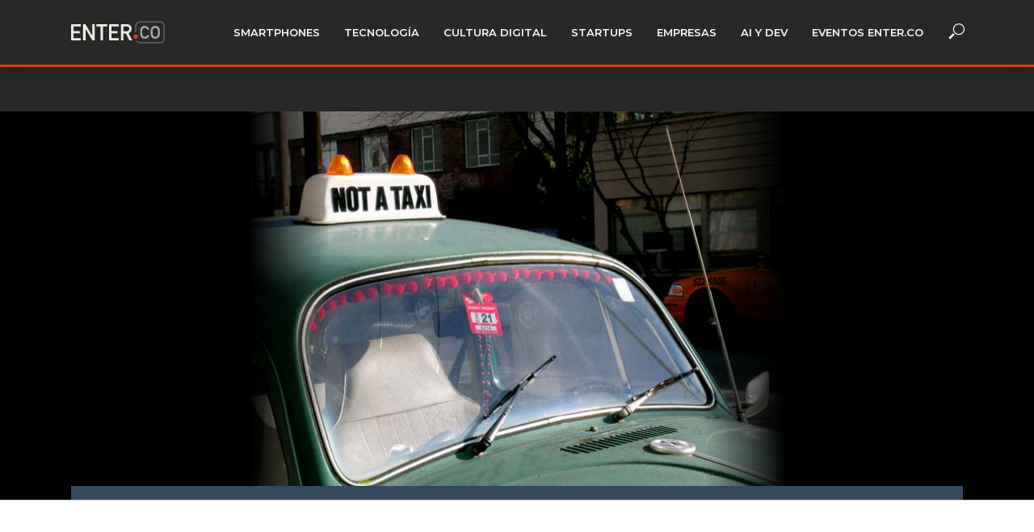

--- FILE ---
content_type: text/html; charset=UTF-8
request_url: https://www.enter.co/seccion/eventos/mwc/mwc2012/
body_size: 22133
content:
<!DOCTYPE html>
<html lang="es">
<head>
<meta charset="UTF-8">
<meta name="viewport" content="width=device-width,initial-scale=1.0">
<link rel="pingback" href="https://www.enter.co/xmlrpc.php">
<link rel="profile" href="https://gmpg.org/xfn/11" />
<meta name='robots' content='index, follow, max-image-preview:large, max-snippet:-1, max-video-preview:-1' />
<style>img:is([sizes="auto" i], [sizes^="auto," i]) { contain-intrinsic-size: 3000px 1500px }</style>
<!-- This site is optimized with the Yoast SEO plugin v25.4 - https://yoast.com/wordpress/plugins/seo/ -->
<title>MWC 2012: Mobile World Congress 2012 • ENTER.CO</title>
<meta name="description" content="Conoce todo lo que tuvo el MWC 2012, el evento más importante de la industria móvil, y los lanzamientos de fabricantes como LG y Samsung." />
<link rel="canonical" href="https://www.enter.co/seccion/eventos/mwc/mwc2012/" />
<link rel="next" href="https://www.enter.co/seccion/eventos/mwc/mwc2012/page/2/" />
<meta property="og:locale" content="es_ES" />
<meta property="og:type" content="article" />
<meta property="og:title" content="MWC 2012: Mobile World Congress 2012 • ENTER.CO" />
<meta property="og:description" content="Conoce todo lo que tuvo el MWC 2012, el evento más importante de la industria móvil, y los lanzamientos de fabricantes como LG y Samsung." />
<meta property="og:url" content="https://www.enter.co/seccion/eventos/mwc/mwc2012/" />
<meta property="og:site_name" content="ENTER.CO" />
<meta name="twitter:card" content="summary_large_image" />
<meta name="twitter:site" content="@enterco" />
<!-- / Yoast SEO plugin. -->
<link rel='dns-prefetch' href='//www.enter.co' />
<link rel='dns-prefetch' href='//kit.fontawesome.com' />
<link rel='dns-prefetch' href='//fonts.googleapis.com' />
<link rel='dns-prefetch' href='//www.googletagmanager.com' />
<link rel='dns-prefetch' href='//pagead2.googlesyndication.com' />
<link rel="alternate" type="application/rss+xml" title="ENTER.CO &raquo; Feed" href="https://www.enter.co/feed/" />
<link rel="alternate" type="application/rss+xml" title="ENTER.CO &raquo; Feed de los comentarios" href="https://www.enter.co/comments/feed/" />
<link rel="alternate" type="application/rss+xml" title="ENTER.CO &raquo; Categoría Mobile World Congress 2012 del feed" href="https://www.enter.co/seccion/eventos/mwc/mwc2012/feed/" />
<!-- www.enter.co is managing ads with Advanced Ads 2.0.9 – https://wpadvancedads.com/ --><script data-wpfc-render="false" id="enter-ready">
window.advanced_ads_ready=function(e,a){a=a||"complete";var d=function(e){return"interactive"===a?"loading"!==e:"complete"===e};d(document.readyState)?e():document.addEventListener("readystatechange",(function(a){d(a.target.readyState)&&e()}),{once:"interactive"===a})},window.advanced_ads_ready_queue=window.advanced_ads_ready_queue||[];		</script>
<!-- <link rel='stylesheet' id='wp-block-library-css' href='https://www.enter.co/wp-includes/css/dist/block-library/style.min.css?ver=6.8.1' type='text/css' media='all' /> -->
<link rel="stylesheet" type="text/css" href="//www.enter.co/wp-content/cache/wpfc-minified/jr73o0zl/bnlkt.css" media="all"/>
<style id='classic-theme-styles-inline-css' type='text/css'>
/*! This file is auto-generated */
.wp-block-button__link{color:#fff;background-color:#32373c;border-radius:9999px;box-shadow:none;text-decoration:none;padding:calc(.667em + 2px) calc(1.333em + 2px);font-size:1.125em}.wp-block-file__button{background:#32373c;color:#fff;text-decoration:none}
</style>
<style id='co-authors-plus-coauthors-style-inline-css' type='text/css'>
.wp-block-co-authors-plus-coauthors.is-layout-flow [class*=wp-block-co-authors-plus]{display:inline}
</style>
<style id='co-authors-plus-avatar-style-inline-css' type='text/css'>
.wp-block-co-authors-plus-avatar :where(img){height:auto;max-width:100%;vertical-align:bottom}.wp-block-co-authors-plus-coauthors.is-layout-flow .wp-block-co-authors-plus-avatar :where(img){vertical-align:middle}.wp-block-co-authors-plus-avatar:is(.alignleft,.alignright){display:table}.wp-block-co-authors-plus-avatar.aligncenter{display:table;margin-inline:auto}
</style>
<style id='co-authors-plus-image-style-inline-css' type='text/css'>
.wp-block-co-authors-plus-image{margin-bottom:0}.wp-block-co-authors-plus-image :where(img){height:auto;max-width:100%;vertical-align:bottom}.wp-block-co-authors-plus-coauthors.is-layout-flow .wp-block-co-authors-plus-image :where(img){vertical-align:middle}.wp-block-co-authors-plus-image:is(.alignfull,.alignwide) :where(img){width:100%}.wp-block-co-authors-plus-image:is(.alignleft,.alignright){display:table}.wp-block-co-authors-plus-image.aligncenter{display:table;margin-inline:auto}
</style>
<style id='font-awesome-svg-styles-default-inline-css' type='text/css'>
.svg-inline--fa {
display: inline-block;
height: 1em;
overflow: visible;
vertical-align: -.125em;
}
</style>
<!-- <link rel='stylesheet' id='font-awesome-svg-styles-css' href='https://www.enter.co/wp-content/uploads/font-awesome/v5.15.4/css/svg-with-js.css' type='text/css' media='all' /> -->
<link rel="stylesheet" type="text/css" href="//www.enter.co/wp-content/cache/wpfc-minified/jzu31oi8/bnlkt.css" media="all"/>
<style id='font-awesome-svg-styles-inline-css' type='text/css'>
.wp-block-font-awesome-icon svg::before,
.wp-rich-text-font-awesome-icon svg::before {content: unset;}
</style>
<style id='global-styles-inline-css' type='text/css'>
:root{--wp--preset--aspect-ratio--square: 1;--wp--preset--aspect-ratio--4-3: 4/3;--wp--preset--aspect-ratio--3-4: 3/4;--wp--preset--aspect-ratio--3-2: 3/2;--wp--preset--aspect-ratio--2-3: 2/3;--wp--preset--aspect-ratio--16-9: 16/9;--wp--preset--aspect-ratio--9-16: 9/16;--wp--preset--color--black: #000000;--wp--preset--color--cyan-bluish-gray: #abb8c3;--wp--preset--color--white: #ffffff;--wp--preset--color--pale-pink: #f78da7;--wp--preset--color--vivid-red: #cf2e2e;--wp--preset--color--luminous-vivid-orange: #ff6900;--wp--preset--color--luminous-vivid-amber: #fcb900;--wp--preset--color--light-green-cyan: #7bdcb5;--wp--preset--color--vivid-green-cyan: #00d084;--wp--preset--color--pale-cyan-blue: #8ed1fc;--wp--preset--color--vivid-cyan-blue: #0693e3;--wp--preset--color--vivid-purple: #9b51e0;--wp--preset--color--vlog-acc: #dd3333;--wp--preset--color--vlog-meta: #999999;--wp--preset--color--vlog-txt: #000000;--wp--preset--color--vlog-bg: #ffffff;--wp--preset--color--vlog-highlight-txt: #ffffff;--wp--preset--color--vlog-highlight-bg: #34495e;--wp--preset--gradient--vivid-cyan-blue-to-vivid-purple: linear-gradient(135deg,rgba(6,147,227,1) 0%,rgb(155,81,224) 100%);--wp--preset--gradient--light-green-cyan-to-vivid-green-cyan: linear-gradient(135deg,rgb(122,220,180) 0%,rgb(0,208,130) 100%);--wp--preset--gradient--luminous-vivid-amber-to-luminous-vivid-orange: linear-gradient(135deg,rgba(252,185,0,1) 0%,rgba(255,105,0,1) 100%);--wp--preset--gradient--luminous-vivid-orange-to-vivid-red: linear-gradient(135deg,rgba(255,105,0,1) 0%,rgb(207,46,46) 100%);--wp--preset--gradient--very-light-gray-to-cyan-bluish-gray: linear-gradient(135deg,rgb(238,238,238) 0%,rgb(169,184,195) 100%);--wp--preset--gradient--cool-to-warm-spectrum: linear-gradient(135deg,rgb(74,234,220) 0%,rgb(151,120,209) 20%,rgb(207,42,186) 40%,rgb(238,44,130) 60%,rgb(251,105,98) 80%,rgb(254,248,76) 100%);--wp--preset--gradient--blush-light-purple: linear-gradient(135deg,rgb(255,206,236) 0%,rgb(152,150,240) 100%);--wp--preset--gradient--blush-bordeaux: linear-gradient(135deg,rgb(254,205,165) 0%,rgb(254,45,45) 50%,rgb(107,0,62) 100%);--wp--preset--gradient--luminous-dusk: linear-gradient(135deg,rgb(255,203,112) 0%,rgb(199,81,192) 50%,rgb(65,88,208) 100%);--wp--preset--gradient--pale-ocean: linear-gradient(135deg,rgb(255,245,203) 0%,rgb(182,227,212) 50%,rgb(51,167,181) 100%);--wp--preset--gradient--electric-grass: linear-gradient(135deg,rgb(202,248,128) 0%,rgb(113,206,126) 100%);--wp--preset--gradient--midnight: linear-gradient(135deg,rgb(2,3,129) 0%,rgb(40,116,252) 100%);--wp--preset--font-size--small: 12.8px;--wp--preset--font-size--medium: 20px;--wp--preset--font-size--large: 22.4px;--wp--preset--font-size--x-large: 42px;--wp--preset--font-size--normal: 16px;--wp--preset--font-size--huge: 28.8px;--wp--preset--spacing--20: 0.44rem;--wp--preset--spacing--30: 0.67rem;--wp--preset--spacing--40: 1rem;--wp--preset--spacing--50: 1.5rem;--wp--preset--spacing--60: 2.25rem;--wp--preset--spacing--70: 3.38rem;--wp--preset--spacing--80: 5.06rem;--wp--preset--shadow--natural: 6px 6px 9px rgba(0, 0, 0, 0.2);--wp--preset--shadow--deep: 12px 12px 50px rgba(0, 0, 0, 0.4);--wp--preset--shadow--sharp: 6px 6px 0px rgba(0, 0, 0, 0.2);--wp--preset--shadow--outlined: 6px 6px 0px -3px rgba(255, 255, 255, 1), 6px 6px rgba(0, 0, 0, 1);--wp--preset--shadow--crisp: 6px 6px 0px rgba(0, 0, 0, 1);}:where(.is-layout-flex){gap: 0.5em;}:where(.is-layout-grid){gap: 0.5em;}body .is-layout-flex{display: flex;}.is-layout-flex{flex-wrap: wrap;align-items: center;}.is-layout-flex > :is(*, div){margin: 0;}body .is-layout-grid{display: grid;}.is-layout-grid > :is(*, div){margin: 0;}:where(.wp-block-columns.is-layout-flex){gap: 2em;}:where(.wp-block-columns.is-layout-grid){gap: 2em;}:where(.wp-block-post-template.is-layout-flex){gap: 1.25em;}:where(.wp-block-post-template.is-layout-grid){gap: 1.25em;}.has-black-color{color: var(--wp--preset--color--black) !important;}.has-cyan-bluish-gray-color{color: var(--wp--preset--color--cyan-bluish-gray) !important;}.has-white-color{color: var(--wp--preset--color--white) !important;}.has-pale-pink-color{color: var(--wp--preset--color--pale-pink) !important;}.has-vivid-red-color{color: var(--wp--preset--color--vivid-red) !important;}.has-luminous-vivid-orange-color{color: var(--wp--preset--color--luminous-vivid-orange) !important;}.has-luminous-vivid-amber-color{color: var(--wp--preset--color--luminous-vivid-amber) !important;}.has-light-green-cyan-color{color: var(--wp--preset--color--light-green-cyan) !important;}.has-vivid-green-cyan-color{color: var(--wp--preset--color--vivid-green-cyan) !important;}.has-pale-cyan-blue-color{color: var(--wp--preset--color--pale-cyan-blue) !important;}.has-vivid-cyan-blue-color{color: var(--wp--preset--color--vivid-cyan-blue) !important;}.has-vivid-purple-color{color: var(--wp--preset--color--vivid-purple) !important;}.has-black-background-color{background-color: var(--wp--preset--color--black) !important;}.has-cyan-bluish-gray-background-color{background-color: var(--wp--preset--color--cyan-bluish-gray) !important;}.has-white-background-color{background-color: var(--wp--preset--color--white) !important;}.has-pale-pink-background-color{background-color: var(--wp--preset--color--pale-pink) !important;}.has-vivid-red-background-color{background-color: var(--wp--preset--color--vivid-red) !important;}.has-luminous-vivid-orange-background-color{background-color: var(--wp--preset--color--luminous-vivid-orange) !important;}.has-luminous-vivid-amber-background-color{background-color: var(--wp--preset--color--luminous-vivid-amber) !important;}.has-light-green-cyan-background-color{background-color: var(--wp--preset--color--light-green-cyan) !important;}.has-vivid-green-cyan-background-color{background-color: var(--wp--preset--color--vivid-green-cyan) !important;}.has-pale-cyan-blue-background-color{background-color: var(--wp--preset--color--pale-cyan-blue) !important;}.has-vivid-cyan-blue-background-color{background-color: var(--wp--preset--color--vivid-cyan-blue) !important;}.has-vivid-purple-background-color{background-color: var(--wp--preset--color--vivid-purple) !important;}.has-black-border-color{border-color: var(--wp--preset--color--black) !important;}.has-cyan-bluish-gray-border-color{border-color: var(--wp--preset--color--cyan-bluish-gray) !important;}.has-white-border-color{border-color: var(--wp--preset--color--white) !important;}.has-pale-pink-border-color{border-color: var(--wp--preset--color--pale-pink) !important;}.has-vivid-red-border-color{border-color: var(--wp--preset--color--vivid-red) !important;}.has-luminous-vivid-orange-border-color{border-color: var(--wp--preset--color--luminous-vivid-orange) !important;}.has-luminous-vivid-amber-border-color{border-color: var(--wp--preset--color--luminous-vivid-amber) !important;}.has-light-green-cyan-border-color{border-color: var(--wp--preset--color--light-green-cyan) !important;}.has-vivid-green-cyan-border-color{border-color: var(--wp--preset--color--vivid-green-cyan) !important;}.has-pale-cyan-blue-border-color{border-color: var(--wp--preset--color--pale-cyan-blue) !important;}.has-vivid-cyan-blue-border-color{border-color: var(--wp--preset--color--vivid-cyan-blue) !important;}.has-vivid-purple-border-color{border-color: var(--wp--preset--color--vivid-purple) !important;}.has-vivid-cyan-blue-to-vivid-purple-gradient-background{background: var(--wp--preset--gradient--vivid-cyan-blue-to-vivid-purple) !important;}.has-light-green-cyan-to-vivid-green-cyan-gradient-background{background: var(--wp--preset--gradient--light-green-cyan-to-vivid-green-cyan) !important;}.has-luminous-vivid-amber-to-luminous-vivid-orange-gradient-background{background: var(--wp--preset--gradient--luminous-vivid-amber-to-luminous-vivid-orange) !important;}.has-luminous-vivid-orange-to-vivid-red-gradient-background{background: var(--wp--preset--gradient--luminous-vivid-orange-to-vivid-red) !important;}.has-very-light-gray-to-cyan-bluish-gray-gradient-background{background: var(--wp--preset--gradient--very-light-gray-to-cyan-bluish-gray) !important;}.has-cool-to-warm-spectrum-gradient-background{background: var(--wp--preset--gradient--cool-to-warm-spectrum) !important;}.has-blush-light-purple-gradient-background{background: var(--wp--preset--gradient--blush-light-purple) !important;}.has-blush-bordeaux-gradient-background{background: var(--wp--preset--gradient--blush-bordeaux) !important;}.has-luminous-dusk-gradient-background{background: var(--wp--preset--gradient--luminous-dusk) !important;}.has-pale-ocean-gradient-background{background: var(--wp--preset--gradient--pale-ocean) !important;}.has-electric-grass-gradient-background{background: var(--wp--preset--gradient--electric-grass) !important;}.has-midnight-gradient-background{background: var(--wp--preset--gradient--midnight) !important;}.has-small-font-size{font-size: var(--wp--preset--font-size--small) !important;}.has-medium-font-size{font-size: var(--wp--preset--font-size--medium) !important;}.has-large-font-size{font-size: var(--wp--preset--font-size--large) !important;}.has-x-large-font-size{font-size: var(--wp--preset--font-size--x-large) !important;}
:where(.wp-block-post-template.is-layout-flex){gap: 1.25em;}:where(.wp-block-post-template.is-layout-grid){gap: 1.25em;}
:where(.wp-block-columns.is-layout-flex){gap: 2em;}:where(.wp-block-columns.is-layout-grid){gap: 2em;}
:root :where(.wp-block-pullquote){font-size: 1.5em;line-height: 1.6;}
</style>
<!-- <link rel='stylesheet' id='fvp-frontend-css' href='https://www.enter.co/wp-content/plugins/featured-video-plus/styles/frontend.css?ver=2.3.3' type='text/css' media='all' /> -->
<link rel="stylesheet" type="text/css" href="//www.enter.co/wp-content/cache/wpfc-minified/130vzhhl/bnlkt.css" media="all"/>
<!-- <link rel='stylesheet' id='mks_shortcodes_simple_line_icons-css' href='https://www.enter.co/wp-content/plugins/meks-flexible-shortcodes/css/simple-line/simple-line-icons.css?ver=1.3.8' type='text/css' media='screen' /> -->
<!-- <link rel='stylesheet' id='mks_shortcodes_css-css' href='https://www.enter.co/wp-content/plugins/meks-flexible-shortcodes/css/style.css?ver=1.3.8' type='text/css' media='screen' /> -->
<link rel="stylesheet" type="text/css" href="//www.enter.co/wp-content/cache/wpfc-minified/kl58pyad/bnlkt.css" media="screen"/>
<!-- <link rel='stylesheet' id='dashicons-css' href='https://www.enter.co/wp-includes/css/dashicons.min.css?ver=6.8.1' type='text/css' media='all' /> -->
<!-- <link rel='stylesheet' id='thickbox-css' href='https://www.enter.co/wp-includes/js/thickbox/thickbox.css?ver=6.8.1' type='text/css' media='all' /> -->
<!-- <link rel='stylesheet' id='nextgen-download-gallery-css' href='https://www.enter.co/wp-content/plugins/nextgen-download-gallery/static/css/style.css?ver=1.6.2' type='text/css' media='all' /> -->
<link rel="stylesheet" type="text/css" href="//www.enter.co/wp-content/cache/wpfc-minified/q50rgvl7/bnlkt.css" media="all"/>
<link rel='stylesheet' id='vlog-fonts-css' href='https://fonts.googleapis.com/css?family=Lato%3A400%7CMontserrat%3A400%2C700%2C600&#038;subset=latin&#038;ver=2.5.2' type='text/css' media='all' />
<!-- <link rel='stylesheet' id='vlog-main-css' href='https://www.enter.co/wp-content/themes/vlog/assets/css/min.css?ver=2.5.2' type='text/css' media='all' /> -->
<link rel="stylesheet" type="text/css" href="//www.enter.co/wp-content/cache/wpfc-minified/2e28aho8/bnlkt.css" media="all"/>
<style id='vlog-main-inline-css' type='text/css'>
body,#cancel-comment-reply-link,.vlog-wl-action .vlog-button,.vlog-actions-menu .vlog-action-login a {color: #000000;font-family: 'Lato';font-weight: 400;}.vlog-body-box{background-color:#ffffff;}h1, h2, h3, h4, h5, h6,.h1, .h2, .h3, .h4, .h5, .h6,blockquote,.vlog-comments .url,.comment-author b,.vlog-site-header .site-title a,.entry-content thead td,#bbpress-forums .bbp-forum-title, #bbpress-forums .bbp-topic-permalink,.wp-block-cover .wp-block-cover-image-text, .wp-block-cover .wp-block-cover-text, .wp-block-cover h2, .wp-block-cover-image .wp-block-cover-image-text, .wp-block-cover-image .wp-block-cover-text, .wp-block-cover-image h2 {font-family: 'Montserrat';font-weight: 700;}.vlog-site-header a,.dl-menuwrapper li a{font-family: 'Montserrat';font-weight: 600;}body{font-size: 1.6rem;}.entry-headline.h4{font-size: 1.8rem;}.vlog-site-header .vlog-main-nav li a{font-size: 1.3rem;}.vlog-sidebar, .vlog-site-footer p, .vlog-lay-b .entry-content p, .vlog-lay-c .entry-content p, .vlog-lay-d .entry-content p, .vlog-lay-e .entry-content p{font-size: 1.4rem;}.widget .widget-title{font-size: 1.6rem;}.vlog-mod-head .vlog-mod-title h4{font-size: 1.8rem;}h1, .h1 {font-size: 2.8rem;}h2, .h2 {font-size: 2.4rem;}h3, .h3 {font-size: 2.0rem;}h4, .h4, .vlog-no-sid .vlog-lay-d .h5, .vlog-no-sid .vlog-lay-e .h5, .vlog-no-sid .vlog-lay-f .h5 {font-size: 1.8rem;}h5, .h5, .vlog-no-sid .vlog-lay-g .h6 {font-size: 1.6rem;}h6, .h6 {font-size: 1.4rem;}.h7{font-size: 1.3rem;}.entry-headline h4{font-size: 1.8rem;}.meta-item{font-size: 1.2rem;}.vlog-top-bar,.vlog-top-bar .sub-menu{background-color: #34495e;}.vlog-top-bar ul li a,.vlog-site-date{color: #8b97a3;}.vlog-top-bar ul li:hover > a{color: #ffffff;}.vlog-header-middle{height: 80px;}.vlog-header-middle .site-title img{max-height: 80px;}.vlog-site-header,.vlog-header-shadow .vlog-header-wrapper,.vlog-site-header .vlog-main-nav .sub-menu,.vlog-actions-button .sub-menu,.vlog-site-header .vlog-main-nav > li:hover > a,.vlog-actions-button:hover > span,.vlog-action-search.active.vlog-actions-button > span,.vlog-actions-search input[type=text]:focus,.vlog-responsive-header,.dl-menuwrapper .dl-menu{background-color: #282828;}.vlog-site-header,.vlog-site-header .entry-title a,.vlog-site-header a,.vlog-custom-cart,.dl-menuwrapper li a,.vlog-site-header .vlog-search-form input[type=text],.vlog-responsive-header,.vlog-responsive-header a.vlog-responsive-header .entry-title a,.dl-menuwrapper button,.vlog-remove-wl, .vlog-remove-ll {color: #ffffff;}.vlog-main-nav .sub-menu li:hover > a,.vlog-main-nav > .current_page_item > a,.vlog-main-nav .current-menu-item > a,.vlog-main-nav li:not(.menu-item-has-children):hover > a,.vlog-actions-button.vlog-action-search:hover span,.vlog-actions-button.vlog-cart-icon:hover a,.dl-menuwrapper li a:focus,.dl-menuwrapper li a:hover,.dl-menuwrapper button:hover,.vlog-main-nav .vlog-mega-menu .entry-title a:hover,.vlog-menu-posts .entry-title a:hover,.vlog-menu-posts .vlog-remove-wl:hover{color: #dd3333;}.vlog-site-header .vlog-search-form input[type=text]::-webkit-input-placeholder { color: #ffffff;}.vlog-site-header .vlog-search-form input[type=text]::-moz-placeholder {color: #ffffff;}.vlog-site-header .vlog-search-form input[type=text]:-ms-input-placeholder {color: #ffffff;}.vlog-watch-later-count{background-color: #dd3333;}.pulse{-webkit-box-shadow: 0 0 0 0 #f0f0f0, 0 0 0 0 rgba(221,51,51,0.7);box-shadow: 0 0 0 0 #f0f0f0, 0 0 0 0 rgba(221,51,51,0.7);}.vlog-header-bottom{background: #f6f6f6;}.vlog-header-bottom,.vlog-header-bottom .entry-title a,.vlog-header-bottom a,.vlog-header-bottom .vlog-search-form input[type=text]{color: #111111;}.vlog-header-bottom .vlog-main-nav .sub-menu li:hover > a, .vlog-header-bottom .vlog-main-nav > .current_page_item > a, .vlog-header-bottom .vlog-main-nav .current-menu-item > a, .vlog-header-bottom .vlog-main-nav li:not(.menu-item-has-children):hover > a, .vlog-header-bottom .vlog-actions-button.vlog-action-search:hover span,.vlog-header-bottom .entry-title a:hover,.vlog-header-bottom .vlog-remove-wl:hover,.vlog-header-bottom .vlog-mega-menu .entry-title a:hover{color: #9b59b6;}.vlog-header-bottom li:hover a,.vlog-header-bottom li:hover > span{color: #111111;}.vlog-header-bottom .vlog-search-form input[type=text]::-webkit-input-placeholder { color: #ffffff;}.vlog-header-bottom .vlog-search-form input[type=text]::-moz-placeholder {color: #ffffff;}.vlog-header-bottom .vlog-search-form input[type=text]:-ms-input-placeholder {color: #ffffff;}.vlog-header-bottom .vlog-watch-later-count{background-color: #9b59b6;}.vlog-header-bottom .pulse{-webkit-box-shadow: 0 0 0 0 #f0f0f0, 0 0 0 0 rgba(155,89,182,0.7);box-shadow: 0 0 0 0 #f0f0f0, 0 0 0 0 rgba(155,89,182,0.7);}.vlog-sticky-header.vlog-site-header,.vlog-sticky-header.vlog-site-header .vlog-main-nav .sub-menu,.vlog-sticky-header .vlog-actions-button .sub-menu,.vlog-sticky-header.vlog-site-header .vlog-main-nav > li:hover > a,.vlog-sticky-header .vlog-actions-button:hover > span,.vlog-sticky-header .vlog-action-search.active.vlog-actions-button > span,.vlog-sticky-header .vlog-actions-search input[type=text]:focus{background-color: #282828;}.vlog-sticky-header,.vlog-sticky-header .entry-title a,.vlog-sticky-header a,.vlog-sticky-header .vlog-search-form input[type=text],.vlog-sticky-header.vlog-site-header a{color: #ffffff;}.vlog-sticky-header .vlog-main-nav .sub-menu li:hover > a,.vlog-sticky-header .vlog-main-nav > .current_page_item > a,.vlog-sticky-header .vlog-main-nav li:not(.menu-item-has-children):hover > a,.vlog-sticky-header .vlog-actions-button.vlog-action-search:hover span,.vlog-sticky-header.vlog-header-bottom .vlog-main-nav .current-menu-item > a,.vlog-sticky-header.vlog-header-bottom .entry-title a:hover,.vlog-sticky-header.vlog-header-bottom.vlog-remove-wl:hover,.vlog-sticky-header .vlog-main-nav .vlog-mega-menu .entry-title a:hover,.vlog-sticky-header .vlog-menu-posts .entry-title a:hover,.vlog-sticky-header .vlog-menu-posts .vlog-remove-wl:hover {color: #dd3333;}.vlog-header-bottom .vlog-search-form input[type=text]::-webkit-input-placeholder { color: #ffffff;}.vlog-header-bottom .vlog-search-form input[type=text]::-moz-placeholder {color: #ffffff;}.vlog-header-bottom .vlog-search-form input[type=text]:-ms-input-placeholder {color: #ffffff;}.vlog-sticky-header .vlog-watch-later-count{background-color: #dd3333;}.vlog-sticky-header .pulse{-webkit-box-shadow: 0 0 0 0 #f0f0f0, 0 0 0 0 rgba(221,51,51,0.7);box-shadow: 0 0 0 0 #f0f0f0, 0 0 0 0 rgba(221,51,51,0.7);}a{color: #dd3333; }.meta-item,.meta-icon,.meta-comments a,.vlog-prev-next-nav .vlog-pn-ico,.comment-metadata a,.widget_calendar table caption,.widget_archive li,.widget_recent_comments li,.rss-date,.widget_rss cite,.widget_tag_cloud a:after,.widget_recent_entries li .post-date,.meta-tags a:after,.bbp-forums .bbp-forum-freshness a,#vlog-video-sticky-close{color: #999999; }.vlog-pagination .dots:hover, .vlog-pagination a, .vlog-post .entry-category a:hover,a.meta-icon:hover,.meta-comments:hover,.meta-comments:hover a,.vlog-prev-next-nav a,.widget_tag_cloud a,.widget_calendar table tfoot tr td a,.vlog-button-search,.meta-tags a,.vlog-all-link:hover,.vlog-sl-item:hover,.entry-content-single .meta-tags a:hover,#bbpress-forums .bbp-forum-title, #bbpress-forums .bbp-topic-permalink{color: #000000; }.vlog-count,.vlog-button,.vlog-pagination .vlog-button,.vlog-pagination .vlog-button:hover,.vlog-listen-later-count,.vlog-cart-icon a .vlog-cart-count,a.page-numbers:hover,.widget_calendar table tbody td a,.vlog-load-more a,.vlog-next a,.vlog-prev a,.vlog-pagination .next,.vlog-pagination .prev,.mks_author_link,.mks_read_more a,.vlog-wl-action .vlog-button,body .mejs-controls .mejs-time-rail .mejs-time-current,.vlog-link-pages a,body a.llms-button-action {background-color: #dd3333;}body a.llms-button-action:hover {background-color: #dd3333;color: #fff;}.vlog-pagination .uil-ripple-css div:nth-of-type(1),.vlog-pagination .uil-ripple-css div:nth-of-type(2),blockquote{border-color: #dd3333;}.entry-content-single a,#bbpress-forums .bbp-forum-title:hover, #bbpress-forums .bbp-topic-permalink:hover{color: #dd3333;}.entry-content-single a:not(.wp-block-button__link):hover,.textwidget a:hover{color: #000000;}.vlog-site-content,.vlog-content .entry-content-single a.vlog-popup-img,.vlog-format-content.vlog-sticky-video{ background: #ffffff;}.vlog-content .entry-content-single a.vlog-popup-img{color: #ffffff;}h1,h2,h3,h4,h5,h6,.h1, .h2, .h3, .h4, .h5, .h6,.entry-title a,.vlog-comments .url,.rsswidget:hover,.vlog-format-inplay .entry-category a:hover,.vlog-format-inplay .meta-comments a:hover,.vlog-format-inplay .action-item,.vlog-format-inplay .entry-title a,.vlog-format-inplay .entry-title a:hover { color: #111111;}.widget ul li a{color: #000000;}.widget ul li a:hover,.entry-title a:hover,.widget .vlog-search-form .vlog-button-search:hover,.bypostauthor .comment-body .fn:before,.vlog-comments .url:hover,#cancel-comment-reply-link,.widget_tag_cloud a:hover,.meta-tags a:hover,.vlog-remove-wl:hover{color: #dd3333;}.entry-content p{color: #000000;}.widget_calendar #today:after{background: rgba(0,0,0,0.1)}.vlog-button,.vlog-button a,.vlog-pagination .vlog-button,.vlog-pagination .next,.vlog-pagination .prev,a.page-numbers:hover,.widget_calendar table tbody td a,.vlog-featured-info-2 .entry-title a,.vlog-load-more a,.vlog-next a,.vlog-prev a,.mks_author_link,.mks_read_more a,.vlog-wl-action .vlog-button,.vlog-link-pages a,.vlog-link-pages a:hover{color: #FFF;}#cancel-comment-reply-link, .comment-reply-link, .vlog-rm,.vlog-mod-actions .vlog-all-link,.vlog-slider-controls .owl-next, .vlog-slider-controls .owl-prev {color: #dd3333; border-color: rgba(221,51,51,0.7)}.vlog-mod-actions .vlog-all-link:hover,.vlog-slider-controls .owl-next:hover, .vlog-slider-controls .owl-prev:hover {color: #000000; border-color: rgba(0,0,0,0.7)}.comment-reply-link:hover,.vlog-rm:hover,a.button.product_type_simple.add_to_cart_button:hover,a.added_to_cart:hover,#cancel-comment-reply-link:hover{color: #000000;border-color: #000000;}.entry-content .wp-block-button__link,.wp-block-search__button{background: #dd3333; color: #ffffff;}.wp-block-button__link:hover,.wp-block-search__button:hover{color: #ffffff;}.wp-block-separator{border-color: rgba(0,0,0,0.2);border-bottom-width: 1px;}.wp-block-calendar tfoot a{color: #dd3333; }.vlog-highlight .entry-category,.vlog-highlight .entry-category a,.vlog-highlight .meta-item a,.vlog-highlight .meta-item span,.vlog-highlight .meta-item,.vlog-highlight.widget_tag_cloud a:hover{color: rgba(255,255,255,0.5);}.vlog-highlight {background: #34495e;color: #ffffff;border: none;}.vlog-highlight .widget-title{border-bottom-color: rgba(255,255,255,0.1);}.vlog-highlight .entry-title,.vlog-highlight .entry-category a:hover,.vlog-highlight .action-item,.vlog-highlight .meta-item a:hover,.vlog-highlight .widget-title span,.vlog-highlight .entry-title a,.widget.vlog-highlight ul li a,.vlog-highlight.widget_calendar table tfoot tr td a,.vlog-highlight .widget_tag_cloud a{color: #ffffff;}.vlog-highlight .widget_calendar #today:after{ background: rgba(255,255,255,0.1);}.widget.vlog-highlightinput[type=number], .widget.vlog-highlight input[type=text], .widget.vlog-highlight input[type=email], .widget.vlog-highlight input[type=url], .widget.vlog-highlight input[type=tel], .widget.vlog-highlight input[type=date], .widget.vlog-highlight input[type=password], .widget.vlog-highlight select, .widget.vlog-highlight textarea{background: #FFF;color: #111;border-color: rgba(255,255,255,0.1);}.vlog-highlight .vlog-button-search{color:#111;}.vlog-bg-box,.author .vlog-mod-desc,.vlog-bg{background: rgba(0,0,0,0.05);}.vlog-pagination .current{background: rgba(0,0,0,0.1);}.vlog-site-footer{background: #282828;color: #ffffff;}.vlog-site-footer .widget-title,.vlog-site-footer .widget_calendar table tbody td a,.vlog-site-footer .widget_calendar table tfoot tr td a,.vlog-site-footer .widget.mks_author_widget h3,.vlog-site-footer.mks_author_link,.vlog-site-footer .vlog-button:hover,.vlog-site-footer .meta-item a:hover,.vlog-site-footer .entry-category a:hover {color: #ffffff;}.vlog-site-footer a,.vlog-site-footer ul li a,.vlog-site-footer .widget_calendar table tbody td a:hover,.vlog-site-footer .widget_calendar table tfoot tr td a:hover{color: rgba(255,255,255,0.8);}.vlog-site-footer .meta-item a,.vlog-site-footer .meta-item .meta-icon,.vlog-site-footer .widget_recent_entries li .post-date,.vlog-site-footer .meta-item{color: rgba(255,255,255,0.5);}.vlog-site-footer .meta-comments:hover,.vlog-site-footer ul li a:hover,.vlog-site-footer a:hover{color: #ffffff;}.vlog-site-footer .widget .vlog-count,.vlog-site-footer .widget_calendar table tbody td a,.vlog-site-footer a.mks_author_link,.vlog-site-footer a.mks_author_link:hover,.vlog-site-footer .widget_calendar table tbody td a:hover{color: #282828;background: #ffffff;}.vlog-site-footer .widget .vlog-search-form input[type=text],.vlog-site-footer select{ background: #FFF; color: #111; border:#ffffff;}.vlog-site-footer .widget .vlog-search-form .vlog-button-search{color: #111;}.vlog-site-footer .vlog-mod-actions .vlog-all-link, .vlog-site-footer .vlog-slider-controls .owl-next, .vlog-site-footer .vlog-slider-controls .owl-prev{ color: rgba(255,255,255,0.8); border-color:rgba(255,255,255,0.8);}.vlog-site-footer .vlog-mod-actions .vlog-all-link:hover, .vlog-site-footer .vlog-slider-controls .owl-next:hover, .vlog-site-footer .vlog-slider-controls .owl-prev:hover{ color: rgba(255,255,255,1); border-color:rgba(255,255,255,1);}.entry-content-single ul > li:before,.vlog-comments .comment-content ul > li:before{color: #dd3333;}input[type=number], input[type=text], input[type=email],input[type=search], input[type=url], input[type=tel], input[type=date], input[type=password], select, textarea,.widget,.vlog-comments,.comment-list,.comment .comment-respond,.widget .vlog-search-form input[type=text],.vlog-content .vlog-prev-next-nav,.vlog-wl-action,.vlog-mod-desc .vlog-search-form,.entry-content table,.entry-content td, .entry-content th,.entry-content-single table,.entry-content-single td, .entry-content-single th,.vlog-comments table,.vlog-comments td, .vlog-comments th,.wp-block-calendar tfoot{border-color: rgba(0,0,0,0.1);}input[type=number]:focus, input[type=text]:focus, input[type=email]:focus, input[type=url]:focus, input[type=tel]:focus, input[type=date]:focus, input[type=password]:focus, select:focus, textarea:focus{border-color: rgba(0,0,0,0.3);}input[type=number], input[type=text], input[type=email], input[type=url], input[type=tel], input[type=date], input[type=password], select, textarea{background-color: rgba(0,0,0,0.03);}body div.wpforms-container-full .wpforms-form input, body div.wpforms-container-full .wpforms-form select, body div.wpforms-container-full .wpforms-form textarea {background-color: rgba(0,0,0,0.03) !important; border-color: rgba(0,0,0,0.1) !important;}.vlog-button,input[type="submit"],.woocommerce-product-search button[type="submit"],.wpcf7-submit,input[type="button"],body div.wpforms-container-full .wpforms-form input[type=submit], body div.wpforms-container-full .wpforms-form button[type=submit], body div.wpforms-container-full .wpforms-form .wpforms-page-button,body div.wpforms-container-full .wpforms-form input[type=submit]:hover, body div.wpforms-container-full .wpforms-form button[type=submit]:hover, body div.wpforms-container-full .wpforms-form .wpforms-page-button:hover {background-color: #dd3333;}.vlog-comments .comment-content{color: rgba(0,0,0,0.8);}li.bypostauthor > .comment-body,.vlog-rm {border-color: #dd3333;}.vlog-ripple-circle{stroke: #dd3333;}.vlog-cover-bg,.vlog-featured-2 .vlog-featured-item,.vlog-featured-3 .vlog-featured-item,.vlog-featured-4 .owl-item,.vlog-featured-5{height: 500px;}.vlog-fa-5-wrapper{height: 428px;}.vlog-fa-5-wrapper .fa-item{height: 178px;}div.bbp-submit-wrapper button, #bbpress-forums #bbp-your-profile fieldset.submit button{color:#FFF;background-color: #dd3333;}.vlog-breadcrumbs a:hover{color: #000000;}.vlog-breadcrumbs{ border-bottom: 1px solid rgba(0,0,0,0.1);}.vlog-special-tag-label{background-color: rgba(221,51,51,0.5);}.vlog-special-tag-label{background-color: rgba(221,51,51,0.5);}.entry-image:hover .vlog-special-tag-label{background-color: rgba(221,51,51,0.8);}.vlog-format-inplay .entry-category a,.vlog-format-inplay .action-item:hover,.vlog-featured .vlog-format-inplay .meta-icon,.vlog-featured .vlog-format-inplay .meta-item,.vlog-format-inplay .meta-comments a,.vlog-featured-2 .vlog-format-inplay .entry-category a,.vlog-featured-2 .vlog-format-inplay .action-item:hover,.vlog-featured-2 .vlog-format-inplay .meta-icon,.vlog-featured-2 .vlog-format-inplay .meta-item,.vlog-featured-2 .vlog-format-inplay .meta-comments a{color: rgba(17,17,17,0.7);}.site-title{text-transform: uppercase;}.site-description{text-transform: uppercase;}.vlog-site-header{text-transform: uppercase;}.vlog-top-bar{text-transform: uppercase;}.entry-title{text-transform: none;}.entry-category a{text-transform: uppercase;}.vlog-mod-title, comment-author .fn{text-transform: uppercase;}.widget-title{text-transform: uppercase;}.has-small-font-size{ font-size: 1.1rem;}.has-large-font-size{ font-size: 1.8rem;}.has-huge-font-size{ font-size: 2.1rem;}@media(min-width: 768px){.has-small-font-size{ font-size: 1.2rem;}.has-normal-font-size{ font-size: 1.6rem;}.has-large-font-size{ font-size: 2.2rem;}.has-huge-font-size{ font-size: 2.8rem;}}.has-vlog-acc-background-color{ background-color: #dd3333;}.has-vlog-acc-color{ color: #dd3333;}.has-vlog-meta-background-color{ background-color: #999999;}.has-vlog-meta-color{ color: #999999;}.has-vlog-txt-background-color{ background-color: #000000;}.has-vlog-txt-color{ color: #000000;}.has-vlog-bg-background-color{ background-color: #ffffff;}.has-vlog-bg-color{ color: #ffffff;}.has-vlog-highlight-txt-background-color{ background-color: #ffffff;}.has-vlog-highlight-txt-color{ color: #ffffff;}.has-vlog-highlight-bg-background-color{ background-color: #34495e;}.has-vlog-highlight-bg-color{ color: #34495e;}
</style>
<link rel='stylesheet' id='vlog_child_load_scripts-css' href='https://www.enter.co/wp-content/themes/vlog-child/style.css?ver=2.5.2' type='text/css' media='screen' />
<style id='akismet-widget-style-inline-css' type='text/css'>
.a-stats {
--akismet-color-mid-green: #357b49;
--akismet-color-white: #fff;
--akismet-color-light-grey: #f6f7f7;
max-width: 350px;
width: auto;
}
.a-stats * {
all: unset;
box-sizing: border-box;
}
.a-stats strong {
font-weight: 600;
}
.a-stats a.a-stats__link,
.a-stats a.a-stats__link:visited,
.a-stats a.a-stats__link:active {
background: var(--akismet-color-mid-green);
border: none;
box-shadow: none;
border-radius: 8px;
color: var(--akismet-color-white);
cursor: pointer;
display: block;
font-family: -apple-system, BlinkMacSystemFont, 'Segoe UI', 'Roboto', 'Oxygen-Sans', 'Ubuntu', 'Cantarell', 'Helvetica Neue', sans-serif;
font-weight: 500;
padding: 12px;
text-align: center;
text-decoration: none;
transition: all 0.2s ease;
}
/* Extra specificity to deal with TwentyTwentyOne focus style */
.widget .a-stats a.a-stats__link:focus {
background: var(--akismet-color-mid-green);
color: var(--akismet-color-white);
text-decoration: none;
}
.a-stats a.a-stats__link:hover {
filter: brightness(110%);
box-shadow: 0 4px 12px rgba(0, 0, 0, 0.06), 0 0 2px rgba(0, 0, 0, 0.16);
}
.a-stats .count {
color: var(--akismet-color-white);
display: block;
font-size: 1.5em;
line-height: 1.4;
padding: 0 13px;
white-space: nowrap;
}
</style>
<!-- <link rel='stylesheet' id='meks-ads-widget-css' href='https://www.enter.co/wp-content/plugins/meks-easy-ads-widget/css/style.css?ver=2.0.9' type='text/css' media='all' /> -->
<!-- <link rel='stylesheet' id='meks-flickr-widget-css' href='https://www.enter.co/wp-content/plugins/meks-simple-flickr-widget/css/style.css?ver=1.3' type='text/css' media='all' /> -->
<!-- <link rel='stylesheet' id='meks-author-widget-css' href='https://www.enter.co/wp-content/plugins/meks-smart-author-widget/css/style.css?ver=1.1.5' type='text/css' media='all' /> -->
<!-- <link rel='stylesheet' id='meks-social-widget-css' href='https://www.enter.co/wp-content/plugins/meks-smart-social-widget/css/style.css?ver=1.6.5' type='text/css' media='all' /> -->
<!-- <link rel='stylesheet' id='meks_ess-main-css' href='https://www.enter.co/wp-content/plugins/meks-easy-social-share/assets/css/main.css?ver=1.3' type='text/css' media='all' /> -->
<script src='//www.enter.co/wp-content/cache/wpfc-minified/7wp2ca6n/bnlkt.js' type="text/javascript"></script>
<!-- <script type="text/javascript" src="https://www.enter.co/wp-includes/js/jquery/jquery.min.js?ver=3.7.1" id="jquery-core-js"></script> -->
<!-- <script type="text/javascript" src="https://www.enter.co/wp-includes/js/jquery/jquery-migrate.min.js?ver=3.4.1" id="jquery-migrate-js"></script> -->
<!-- <script type="text/javascript" src="https://www.enter.co/wp-content/plugins/featured-video-plus/js/jquery.fitvids.min.js?ver=master-2015-08" id="jquery.fitvids-js"></script> -->
<script type="text/javascript" id="fvp-frontend-js-extra">
/* <![CDATA[ */
var fvpdata = {"ajaxurl":"https:\/\/www.enter.co\/wp-admin\/admin-ajax.php","nonce":"e85b3578e1","fitvids":"1","dynamic":"","overlay":"","opacity":"0.75","color":"b","width":"640"};
/* ]]> */
</script>
<script src='//www.enter.co/wp-content/cache/wpfc-minified/eeacywvs/bnlkt.js' type="text/javascript"></script>
<!-- <script type="text/javascript" src="https://www.enter.co/wp-content/plugins/featured-video-plus/js/frontend.min.js?ver=2.3.3" id="fvp-frontend-js"></script> -->
<script defer crossorigin="anonymous" type="text/javascript" src="https://kit.fontawesome.com/2311cf8579.js" id="font-awesome-official-js"></script>
<link rel="https://api.w.org/" href="https://www.enter.co/wp-json/" /><link rel="alternate" title="JSON" type="application/json" href="https://www.enter.co/wp-json/wp/v2/categories/5507" /><link rel="EditURI" type="application/rsd+xml" title="RSD" href="https://www.enter.co/xmlrpc.php?rsd" />
<meta name="generator" content="WordPress 6.8.1" />
<meta name="generator" content="Redux 4.5.7" />		<meta property="fb:pages" content="159764164040161" />
<meta property="ia:markup_url" content="https://www.enter.co/empresas/negocios/el-balance-final-del-mundial-de-moviles/?ia_markup=1" />
<!-- GA Google Analytics @ https://m0n.co/ga -->
<script async src="https://www.googletagmanager.com/gtag/js?id=G-N39ZRQV803"></script>
<script>
window.dataLayer = window.dataLayer || [];
function gtag(){dataLayer.push(arguments);}
gtag('js', new Date());
gtag('config', 'G-N39ZRQV803');
</script>
<meta name="generator" content="Site Kit by Google 1.156.0" /><!-- <link rel="stylesheet" type="text/css" href="https://www.enter.co/wp-content/plugins/most-shared-posts/most-shared-posts.css"> -->
<link rel="stylesheet" type="text/css" href="//www.enter.co/wp-content/cache/wpfc-minified/duphdcok/bnlkt.css" media="all"/>	<script type="text/javascript" defer>
function isDesiredVideoElement(element) {
return  element.getAttribute('data-vido-id');
}
function mutationCallback(mutationsList, observer) {
mutationsList.forEach(mutation => {
mutation.addedNodes.forEach(node => {
if (node.nodeType === 1 && isDesiredVideoElement(node)) {
console.log('Se ha inyectado en el DOM un elemento <video> con el src deseado:');
console.log(node);
console.timeEnd('Tiempo de Inyección');
}
});
});
}
document.addEventListener("DOMContentLoaded", function(event) {
const observer = new MutationObserver(mutationCallback);
const config = { childList: true, subtree: true };
observer.observe(document.body, config);
console.time('Tiempo de Inyección');
});
const isDesiredVideoElement = (element) => {
return  element.getAttribute('data-vido-id');
}
function mutationCallback(mutationsList, observer) {
mutationsList.forEach(mutation => {
mutation.addedNodes.forEach(node => {
if (node.nodeType === 1 && isDesiredVideoElement(node)) {
console.log('Se ha inyectado en el DOM un elemento <video> con el src deseado:');
node.style.position = "fixed";
node.style.bottom = "100px";
}
});
});
}
document.addEventListener("DOMContentLoaded", function(event) {
const observer = new MutationObserver(mutationCallback);
const config = { childList: true, subtree: true };
observer.observe(document.body, config);
});
</script>
<script type="text/javascript" src="https://ads.vidoomy.com/enterco_18840.js" async></script>
<script async type="text/javascript" src="https://cse.google.com/cse.js?cx=56e982068c31640e2"></script>
<script async src="https://loader.bridged.media/bridged-agent.js"></script>
<script>
var r89 = r89 || {
callAds: [],
pushAd: function(id, name, config) { r89.callAds.push([id, name, config]); },
pushAds: function() { r89.pushAdsCalled = true; }
};
</script>
<script src="https://tags.refinery89.com/enterco.js" async></script>
<link rel="icon" type="image/x-icon" href="https://www.enter.co/favicon.ico" />
<!-- Metaetiquetas de Google AdSense añadidas por Site Kit -->
<meta name="google-adsense-platform-account" content="ca-host-pub-2644536267352236">
<meta name="google-adsense-platform-domain" content="sitekit.withgoogle.com">
<!-- Acabar con las metaetiquetas de Google AdSense añadidas por Site Kit -->
<!-- Fragmento de código de Google Adsense añadido por Site Kit -->
<script type="text/javascript" async="async" src="https://pagead2.googlesyndication.com/pagead/js/adsbygoogle.js?client=ca-pub-5955343885191831&amp;host=ca-host-pub-2644536267352236" crossorigin="anonymous"></script>
<!-- Final del fragmento de código de Google Adsense añadido por Site Kit -->
<script id="auto-cmp-tmzr" data-version="v2.2u1.1" type="text/javascript" async="true">
(function() {
var host = "www.themoneytizer.com";
var element = document.createElement('script');
var firstScript = document.getElementsByTagName('script')[0];
var url = 'https://cmp.inmobi.com'
.concat('/choice/', '6Fv0cGNfc_bw8', '/', host, '/choice.js?tag_version=V3');
var uspTries = 0;
var uspTriesLimit = 3;
element.async = true;
element.type = 'text/javascript';
element.src = url;
firstScript.parentNode.insertBefore(element, firstScript);
function makeStub() {
var TCF_LOCATOR_NAME = '__tcfapiLocator';
var queue = [];
var win = window;
var cmpFrame;
function addFrame() {
var doc = win.document;
var otherCMP = !!(win.frames[TCF_LOCATOR_NAME]);
if (!otherCMP) {
if (doc.body) {
var iframe = doc.createElement('iframe');
iframe.style.cssText = 'display:none';
iframe.name = TCF_LOCATOR_NAME;
doc.body.appendChild(iframe);
} else {
setTimeout(addFrame, 5);
}
}
return !otherCMP;
}
function tcfAPIHandler() {
var gdprApplies;
var args = arguments;
if (!args.length) {
return queue;
} else if (args[0] === 'setGdprApplies') {
if (
args.length > 3 &&
args[2] === 2 &&
typeof args[3] === 'boolean'
) {
gdprApplies = args[3];
if (typeof args[2] === 'function') {
args[2]('set', true);
}
}
} else if (args[0] === 'ping') {
var retr = {
gdprApplies: gdprApplies,
cmpLoaded: false,
cmpStatus: 'stub'
};
if (typeof args[2] === 'function') {
args[2](retr);
}
} else {
if(args[0] === 'init' && typeof args[3] === 'object') {
args[3] = Object.assign(args[3], { tag_version: 'V3' });
}
queue.push(args);
}
}
function postMessageEventHandler(event) {
var msgIsString = typeof event.data === 'string';
var json = {};
try {
if (msgIsString) {
json = JSON.parse(event.data);
} else {
json = event.data;
}
} catch (ignore) {}
var payload = json.__tcfapiCall;
if (payload) {
window.__tcfapi(
payload.command,
payload.version,
function(retValue, success) {
var returnMsg = {
__tcfapiReturn: {
returnValue: retValue,
success: success,
callId: payload.callId
}
};
if (msgIsString) {
returnMsg = JSON.stringify(returnMsg);
}
if (event && event.source && event.source.postMessage) {
event.source.postMessage(returnMsg, '*');
}
},
payload.parameter
);
}
}
while (win) {
try {
if (win.frames[TCF_LOCATOR_NAME]) {
cmpFrame = win;
break;
}
} catch (ignore) {}
if (win === window.top) {
break;
}
win = win.parent;
}
if (!cmpFrame) {
addFrame();
win.__tcfapi = tcfAPIHandler;
win.addEventListener('message', postMessageEventHandler, false);
}
};
makeStub();
var uspStubFunction = function() {
var arg = arguments;
if (typeof window.__uspapi !== uspStubFunction) {
setTimeout(function() {
if (typeof window.__uspapi !== 'undefined') {
window.__uspapi.apply(window.__uspapi, arg);
}
}, 500);
}
};
var checkIfUspIsReady = function() {
uspTries++;
if (window.__uspapi === uspStubFunction && uspTries < uspTriesLimit) {
console.warn('USP is not accessible');
} else {
clearInterval(uspInterval);
}
};
if (typeof window.__uspapi === 'undefined') {
window.__uspapi = uspStubFunction;
var uspInterval = setInterval(checkIfUspIsReady, 6000);
}
})();
</script>
<link rel="icon" href="https://www.enter.co/wp-content/uploads/2023/08/Favicon-ENTER.CO_.jpg" sizes="32x32" />
<link rel="icon" href="https://www.enter.co/wp-content/uploads/2023/08/Favicon-ENTER.CO_.jpg" sizes="192x192" />
<link rel="apple-touch-icon" href="https://www.enter.co/wp-content/uploads/2023/08/Favicon-ENTER.CO_.jpg" />
<meta name="msapplication-TileImage" content="https://www.enter.co/wp-content/uploads/2023/08/Favicon-ENTER.CO_.jpg" />
<style type="text/css" id="wp-custom-css">
.vlog-slot-r .vlog-main-navigation ul {
opacity: 1;
}
.vlog-header-middle .site-title img {
max-height: 28px;
}
.vlog-sticky-header .site-title img {
max-height: 28px;
}
.vlog-header-shadow .vlog-header-wrapper {
border-bottom: 3px solid #e43d00;
}
.vlog-sticky-header {
border-bottom: 3px solid #e43d00;
}
.woomberg .fa-heart {
color: #e43d00;
}
.woomberg a {
color: #008aff;
}
.woomberg span {
color: #008aff;
}
/*Chipsets en el corazon*/
.chipset .entry-category {
display: none;
}
.chipset .vlog-mod-title h4 {
color: #ffffff;
font-size:3em;
}
.chipset .vlog-mod-title {
background: url(/assets/img/specials/smartphone/logo.svg);
background-repeat:no-repeat;
overflow: hidden;
text-indent: 101%;
white-space: nowrap;
background-size: contain;
}
/** Negocios Al dia */
.business-module .entry-category {
display: none;
}
.business-module .vlog-mod-title h4 {
color: #ffffff;
font-size:3em;
}
.business-module .vlog-mod-title {
background: url(/assets/img/specials/adm-negocios-al-dia/big-logo.svg);
background-repeat:no-repeat;
overflow: hidden;
text-indent: 101%;
white-space: nowrap;
background-size: contain;
}
/* CRISIS */
.crisis .vlog-mod-title h4 {
color: #e43d00;
}
/*.crisis .h5 a {
color:#07253e;
}*/
/** PASION CON HONOR */
.honor {
background: #01b1e6;
}
.honor .vlog-all-link {
color: #ffffff;
background: #01b1e6;
border-color: #ffffff;
font-weight:bold;
}
.honor h2 a {
color: #ffffff;
}
.honor .vlog-slider-controls .owl-prev {
color: #ffffff;
background: #01b1e6;
border-color: #ffffff;
}
.honor .vlog-slider-controls .owl-next {
color: #ffffff;
background: #01b1e6;
border-color: #ffffff;
}
.honor .entry-category {
display: none;
}
.honor .vlog-mod-title h4 {
color: #ffffff;
font-size:2.2em;
}
.honor .vlog-mod-title {
background: url(/assets/img/specials/honor/logo.svg);
background-repeat:no-repeat;
overflow: hidden;
text-indent: 101%;
white-space: nowrap;
background-size: contain;
}
/** EMPRESAS */
.empresas {
background: #07253e;
}
.empresas .vlog-all-link {
color: #fff;
background: #e43d00;
}
.empresas h2 a {
color: #ffffff;
}
.empresas .vlog-slider-controls .owl-prev {
color: #ffffff;
background: #e43d00;
}
.empresas .vlog-slider-controls .owl-next {
color: #ffffff;
background: #e43d00;
}
.empresas .entry-category {
display: none;
}
.empresas .vlog-mod-title h4 {
color: #ffffff;
font-size:3em;
}
.empresas .vlog-mod-title {
background: url(/assets/img/specials/empresas/logo.svg);
background-repeat:no-repeat;
overflow: hidden;
text-indent: 101%;
white-space: nowrap;
background-size: contain;
}
/** LLeva tu negocio a internet */
.dotco .entry-category {
display: none;
}
.dotco .vlog-mod-title h4 {
color: #ffffff;
font-size:3em;
width:300px;
}
.dotco .vlog-mod-title {
background: url(/assets/img/guides/com/alt-logo.svg);
background-repeat:no-repeat;
overflow: hidden;
text-indent: 101%;
white-space: nowrap;
background-size: contain;
}
/** Enter Emprende */
.emprende .entry-category {
display: none;
}
.emprende .vlog-mod-title h4 {
display: none;
}
.emprende .vlog-mod-title:before {
content: "ENTER.CO EMPRENDE ";
font-family: 'Montserrat';
font-weight: 700;	
color: #000;
font-size: 18px;}
.emprende .vlog-mod-title {
background:unset;
overflow: unset;
text-indent: unset;
white-space: nowrap;
background-size: contain;
}
/** Revolución Tecnológia */
.huawei .entry-category {
display: none;
}
.huawei .vlog-mod-title h4 {
color: #ffffff;
font-size:3em;
}
.huawei .vlog-mod-title {
background: url(/assets/img/specials/revolucion-tecnologica/logo.svg);
background-repeat:no-repeat;
overflow: hidden;
text-indent: 101%;
white-space: nowrap;
background-size: contain;
}
/** UBER */
.uber .entry-category {
display: none;
}
.uber .vlog-mod-title h4 {
color: #ffffff;
font-size:3em;
}
.uber .vlog-mod-title {
background: url(/assets/img/specials/uber/logo.svg);
background-repeat:no-repeat;
overflow: hidden;
text-indent: 101%;
white-space: nowrap;
background-size: contain;
}
/* Footer ---- */
.vlog-copyright p {
text-transform: none;
text-align: left !important;
}
.disclaimer .wpforms-field-label {
font-size: 12px !important;
color:#666;
}
.disclaimer input[type=checkbox] {
display: inline-flex !important;
vertical-align:middle !important;
}
/*FLOATS ---------------- */
.clearfix::after {
content: "";
display: table;
clear: both;
}
.float-right {
float: none;
}
.float-left {
float:none;
}
/* MEDIA QUERIES ----------- */
@media (max-width: 991px) {
.site-title img {
max-height: 28px;
}
}
@media (max-width: 767px) {
.vlog-mod-actions {
margin-bottom: 15px;
}
}
@media (min-width: 768px) and (max-width: 991px) {
.vlog-copyright {
height:80px;
}
}
@media (min-width: 992px) {
.float-right {
float: right;
}
.float-left {
float:left;
}
}
/*Custom Category CSS */
/*Dotco emprende */
div#emprende-container {
background-image: url(https://www.enter.co/wp-content/uploads/2020/07/enter-emprende-custom.png);
background-repeat: no-repeat;
padding-top: 120px;
padding-left: 18%;
padding-right:18%;
padding-bottom: 5%;
font-family: 'helvetica';
color: #CBCBCB;
}
div#emprende-container a:link {
background-color: #373737;
color: white;
margin:10px;
padding: 20px 50px;
text-align: center;
text-decoration: none;
display: inline-block;
font-size: 20px;
}
div#emprende-container a:hover, a:active a:visited {
background-color: #cccccc;
color: #3d3d3d;
}
/*Dotco Lleva Tu Negocio */
div#llevatunegocio-custom-category {
background-image: url(https://www.enter.co/wp-content/uploads/2020/07/enter-emprende-custom-1.png);
background-repeat: no-repeat;
padding-top: 120px;
padding-left: 18%;
padding-right:18%;
padding-bottom: 5%;
font-family: 'helvetica';
color: #CBCBCB;
}
div#llevatunegocio-custom-category a:link {
background-color: #373737;
color: white;
margin:10px;
padding: 20px 50px;
text-align: center;
text-decoration: none;
display: inline-block;
font-size: 20px;
}
div#llevatunegocio-custom-category a:hover, a:active a:visited {
background-color: #cccccc;
color: #3d3d3d;
}
</style>
</head>
<body class="archive category category-mwc2012 category-5507 wp-theme-vlog wp-child-theme-vlog-child vlog-v_2_5_2 vlog-child aa-prefix-enter-">
<header id="header" class="vlog-site-header vlog-header-shadow hidden-xs hidden-sm">
<div class="vlog-header-wrapper">
<div class="container">
<div class="vlog-header-2 vlog-header-middle">
<div class="vlog-slot-l">
<div class="vlog-site-branding vlog-logo-only">
<span class="site-title h1"><a href="https://www.enter.co/" rel="home"><img class="vlog-logo" src="https://www.enter.co/wp-content/uploads/2020/03/logo.svg" alt="ENTER.CO"></a></span>
</div>
</div>
<div class="vlog-slot-r">
<nav class="vlog-main-navigation">	
<ul id="menu-primary" class="vlog-main-nav vlog-menu"><li id="menu-item-497715" class="menu-item menu-item-type-taxonomy menu-item-object-category menu-item-497715"><a href="https://www.enter.co/seccion/smartphones/">Smartphones</a><li id="menu-item-497712" class="menu-item menu-item-type-taxonomy menu-item-object-category menu-item-497712"><a href="https://www.enter.co/seccion/chips-bits/">Tecnología</a><li id="menu-item-497713" class="menu-item menu-item-type-taxonomy menu-item-object-category menu-item-497713"><a href="https://www.enter.co/seccion/cultura-digital/">Cultura Digital</a><li id="menu-item-511252" class="menu-item menu-item-type-taxonomy menu-item-object-category menu-item-511252"><a href="https://www.enter.co/seccion/startups/">Startups</a><li id="menu-item-497718" class="menu-item menu-item-type-taxonomy menu-item-object-category menu-item-497718"><a href="https://www.enter.co/seccion/empresas/">Empresas</a><li id="menu-item-497719" class="menu-item menu-item-type-taxonomy menu-item-object-category menu-item-497719"><a href="https://www.enter.co/seccion/especiales/dev/">AI y Dev</a><li id="menu-item-555239" class="menu-item menu-item-type-taxonomy menu-item-object-category menu-item-555239"><a href="https://www.enter.co/seccion/eventos-enter/">Eventos ENTER.CO</a><li id="vlog-menu-item-more" class="menu-item menu-item-type-custom menu-item-object-custom menu-item-has-children"><a href="javascript:void(0)">&middot;&middot;&middot;</a><ul class="sub-menu"></ul></li></ul>	</nav>					<div class="vlog-actions-menu">
<ul class="vlog-menu">
<li class="vlog-actions-button vlog-action-search">
<span>
<i class="fv fv-search"></i>
</span>
<ul class="sub-menu">
<form class="vlog-search-form" action="https://www.enter.co/" method="get"><input name="s" type="text" value="" placeholder="Type here to search..." /><button type="submit" class="vlog-button-search"><i class="fv fv-search"></i></button>
</form>	</ul>
</li>								</ul>
</div>
</div>
</div>
</div>
</div>    
</header>
<div id="vlog-sticky-header-2" class="vlog-sticky-header vlog-stycky-header-2 vlog-site-header vlog-header-shadow vlog-header-bottom hidden-xs hidden-sm">
<div class="container">
<div class="vlog-slot-l">
<div class="vlog-site-branding vlog-logo-only">
<span class="site-title h1"><a href="https://www.enter.co/" rel="home"><img class="vlog-logo" src="https://www.enter.co/wp-content/uploads/2020/03/logo.svg" alt="ENTER.CO"></a></span>
</div>
</div>
<div class="vlog-slot-r">
<nav class="vlog-main-navigation">				
<ul id="menu-primary-1" class="vlog-main-nav vlog-menu"><li class="menu-item menu-item-type-taxonomy menu-item-object-category menu-item-497715"><a href="https://www.enter.co/seccion/smartphones/">Smartphones</a><li class="menu-item menu-item-type-taxonomy menu-item-object-category menu-item-497712"><a href="https://www.enter.co/seccion/chips-bits/">Tecnología</a><li class="menu-item menu-item-type-taxonomy menu-item-object-category menu-item-497713"><a href="https://www.enter.co/seccion/cultura-digital/">Cultura Digital</a><li class="menu-item menu-item-type-taxonomy menu-item-object-category menu-item-511252"><a href="https://www.enter.co/seccion/startups/">Startups</a><li class="menu-item menu-item-type-taxonomy menu-item-object-category menu-item-497718"><a href="https://www.enter.co/seccion/empresas/">Empresas</a><li class="menu-item menu-item-type-taxonomy menu-item-object-category menu-item-497719"><a href="https://www.enter.co/seccion/especiales/dev/">AI y Dev</a><li class="menu-item menu-item-type-taxonomy menu-item-object-category menu-item-555239"><a href="https://www.enter.co/seccion/eventos-enter/">Eventos ENTER.CO</a><li id="vlog-menu-item-more" class="menu-item menu-item-type-custom menu-item-object-custom menu-item-has-children"><a href="javascript:void(0)">&middot;&middot;&middot;</a><ul class="sub-menu"></ul></li></ul>							</nav>
<div class="vlog-actions-menu">
<ul class="vlog-menu">
<li class="vlog-actions-button vlog-action-search">
<span>
<i class="fv fv-search"></i>
</span>
<ul class="sub-menu">
<form class="vlog-search-form" action="https://www.enter.co/" method="get"><input name="s" type="text" value="" placeholder="Type here to search..." /><button type="submit" class="vlog-button-search"><i class="fv fv-search"></i></button>
</form>	</ul>
</li>								</ul>
</div>
</div>
</div>
</div>				            
<div id="vlog-responsive-header" class="vlog-responsive-header hidden-lg hidden-md">
<div class="container">
<div class="vlog-site-branding mini">
<span class="site-title h1"><a href="https://www.enter.co/" rel="home"><img class="vlog-logo-mini" src="https://www.enter.co/wp-content/uploads/2020/03/logo.svg" alt="ENTER.CO"></a></span>
</div>		
<ul class="vlog-responsive-actions">
<li class="vlog-actions-button vlog-action-search">
<span>
<i class="fv fv-search"></i>
</span>
<ul class="sub-menu">
<form class="vlog-search-form" action="https://www.enter.co/" method="get"><input name="s" type="text" value="" placeholder="Type here to search..." /><button type="submit" class="vlog-button-search"><i class="fv fv-search"></i></button>
</form>	</ul>
</li>										</ul>
</div>
<div id="dl-menu" class="dl-menuwrapper">
<button class="dl-trigger"><i class="fa fa-bars"></i></button>	
<ul id="menu-primary-2" class="vlog-mob-nav dl-menu"><li class="menu-item menu-item-type-taxonomy menu-item-object-category menu-item-497715"><a href="https://www.enter.co/seccion/smartphones/">Smartphones</a><li class="menu-item menu-item-type-taxonomy menu-item-object-category menu-item-497712"><a href="https://www.enter.co/seccion/chips-bits/">Tecnología</a><li class="menu-item menu-item-type-taxonomy menu-item-object-category menu-item-497713"><a href="https://www.enter.co/seccion/cultura-digital/">Cultura Digital</a><li class="menu-item menu-item-type-taxonomy menu-item-object-category menu-item-511252"><a href="https://www.enter.co/seccion/startups/">Startups</a><li class="menu-item menu-item-type-taxonomy menu-item-object-category menu-item-497718"><a href="https://www.enter.co/seccion/empresas/">Empresas</a><li class="menu-item menu-item-type-taxonomy menu-item-object-category menu-item-497719"><a href="https://www.enter.co/seccion/especiales/dev/">AI y Dev</a><li class="menu-item menu-item-type-taxonomy menu-item-object-category menu-item-555239"><a href="https://www.enter.co/seccion/eventos-enter/">Eventos ENTER.CO</a></ul>				
</div>
</div>
<div id="content" class="vlog-site-content">
<div class="vlog-featured vlog-featured-1 ">
<div class="vlog-featured-item standard">
<div class="vlog-cover-bg">
<div class="vlog-cover">
<img width="660" height="495" src="https://www.enter.co/wp-content/uploads/2013/05/taxi_660.jpg" class="attachment-vlog-cover-full size-vlog-cover-full wp-post-image" alt="No un taxi" decoding="async" fetchpriority="high" srcset="https://www.enter.co/wp-content/uploads/2013/05/taxi_660.jpg 660w, https://www.enter.co/wp-content/uploads/2013/05/taxi_660-300x225.jpg 300w" sizes="(max-width: 660px) 100vw, 660px" /></div>				</div>
<div class="vlog-featured-info container vlog-f-hide">
<div class="row">
<div class="col-lg-12">
<div class="vlog-featured-info-bg vlog-highlight">
<div class="entry-header">
<span class="entry-category"><a href="https://www.enter.co/seccion/chips-bits/apps-software/" class="vlog-cat-13564">Apps &amp; Software</a>, <a href="https://www.enter.co/seccion/eventos/mwc/mwc2012/" class="vlog-cat-5507">Mobile World Congress 2012</a>, <a href="https://www.enter.co/seccion/cultura-digital/tecnoviajero/" class="vlog-cat-11161">Tecnoviajero</a>, <a href="https://www.enter.co/seccion/especiales/universoandroid/" class="vlog-cat-5261">Universo Android</a></span>
<h2 class="entry-title h1"><a href="https://www.enter.co/especiales/universoandroid/apps-y-gadgets-para-no-perderse-cuando-este-recien-llegado/">Las aplicaciones móviles que todo viajero debe tener</a></h2>						                
<div class="entry-meta"><div class="meta-item meta-date"><span class="updated meta-icon">junio 6, 2013</span></div><div class="meta-item meta-author"><span class="vcard author"><span class="fn"><a href="https://www.enter.co/colaboradores/joseluis/" class="meta-icon">José Luis Peñarredonda</a></span></span></div></div>
</div>	
<div class="entry-actions vlog-vcenter-actions"><a href="https://www.enter.co/especiales/universoandroid/apps-y-gadgets-para-no-perderse-cuando-este-recien-llegado/#comments" class="action-item comments" ><span class="dsq-postid" data-dsqidentifier="121669 http://www.enter.co/?post_type=tecnoviajeroavianca&#038;p=121669">16 comments</span></a></div>
</div>
</div>
</div>
</div>
<div class="vlog-format-inplay vlog-bg">
<div class="container">
</div>
</div>
</div>
</div>    
<div class="vlog-section ">
<div class="container">
<div class="vlog-content">
<div class="row">
<div class="vlog-module module-posts col-lg-12">
<div class="vlog-mod-head"><div class="vlog-mod-title"><h1 class="h4">Category - Mobile World Congress 2012</h1></div></div>
<div class="row vlog-posts row-eq-height vlog-posts">
<article class="vlog-lay-c vlog-post col-lg-6 col-md-6 col-sm-6 col-xs-12 post-49762 post type-post status-publish format-standard has-post-thumbnail hentry category-mwc2012 category-negocios">
<div class="entry-image">
<a href="https://www.enter.co/empresas/negocios/el-balance-final-del-mundial-de-moviles/" title="El balance final del &#8216;mundial&#8217; de móviles" class=""  data-id="49762" data-format="">
<img width="366" height="205" src="https://www.enter.co/wp-content/uploads/2012/03/mwc1_660-366x205.jpg" class="attachment-vlog-lay-b size-vlog-lay-b wp-post-image" alt="Mobile World Congress" srcset="https://www.enter.co/wp-content/uploads/2012/03/mwc1_660-366x205.jpg 366w, https://www.enter.co/wp-content/uploads/2012/03/mwc1_660-534x300.jpg 534w, https://www.enter.co/wp-content/uploads/2012/03/mwc1_660-165x92.jpg 165w, https://www.enter.co/wp-content/uploads/2012/03/mwc1_660-249x140.jpg 249w, https://www.enter.co/wp-content/uploads/2012/03/mwc1_660-232x130.jpg 232w, https://www.enter.co/wp-content/uploads/2012/03/mwc1_660-344x193.jpg 344w" sizes="(max-width: 366px) 100vw, 366px" />            	                </a>
</div>
<div class="entry-header">
<span class="entry-category"><a href="https://www.enter.co/seccion/eventos/mwc/mwc2012/" class="vlog-cat-5507">Mobile World Congress 2012</a>, <a href="https://www.enter.co/seccion/empresas/negocios/" class="vlog-cat-5233">Negocios</a></span>
<h2 class="entry-title h2"><a href="https://www.enter.co/empresas/negocios/el-balance-final-del-mundial-de-moviles/">El balance final del &#8216;mundial&#8217; de móviles</a></h2>
</div>
<div class="entry-meta"><div class="meta-item meta-date"><span class="updated meta-icon">marzo 9, 2012</span></div><div class="meta-item meta-author"><span class="vcard author"><span class="fn"><a href="https://www.enter.co/colaboradores/luis-iregui/" class="meta-icon">Luis Iregui V.</a></span></span></div></div>
<div class="entry-content">
<p>Tras una intensa semana en Barcelona, les contamos 'en blanco y negro' lo bueno, lo malo y lo feo del pasado Mobile World Congress 2012.</p>
</div>
</article>															
<article class="vlog-lay-c vlog-post col-lg-6 col-md-6 col-sm-6 col-xs-12 post-48616 post type-post status-publish format-standard hentry category-mwc2012 tag-mobile-world-congress tag-mwc2012-2">
<div class="entry-image">
<a href="https://www.enter.co/eventos/mwc/mwc2012/disfrute-lo-que-fue-el-mobile-world-congress-2012-en-150-segundos/" title="Disfrute lo que fue el Mobile World Congress 2012 en 150 segundos" class=""  data-id="48616" data-format="">
<img src="https://www.enter.co/wp-content/themes/vlog/assets/img/vlog_default.jpg" alt="Disfrute lo que fue el Mobile World Congress 2012 en 150 segundos" />            	                </a>
</div>
<div class="entry-header">
<span class="entry-category"><a href="https://www.enter.co/seccion/eventos/mwc/mwc2012/" class="vlog-cat-5507">Mobile World Congress 2012</a></span>
<h2 class="entry-title h2"><a href="https://www.enter.co/eventos/mwc/mwc2012/disfrute-lo-que-fue-el-mobile-world-congress-2012-en-150-segundos/">Disfrute lo que fue el Mobile World Congress 2012 en 150 segundos</a></h2>
</div>
<div class="entry-meta"><div class="meta-item meta-date"><span class="updated meta-icon">marzo 5, 2012</span></div><div class="meta-item meta-author"><span class="vcard author"><span class="fn"><a href="https://www.enter.co/colaboradores/diana-luque-lavado/" class="meta-icon">Diana Luque Lavado</a></span></span></div></div>
<div class="entry-content">
<p>En Barcelona se dieron cita los más importantes jugadores del mundo de la tecnología móvil. Esto fue lo que vimos durante nuestra estadía en el...</p>
</div>
</article>															
<article class="vlog-lay-c vlog-post col-lg-6 col-md-6 col-sm-6 col-xs-12 post-48105 post type-post status-publish format-standard has-post-thumbnail hentry category-apps-software category-mwc2012 tag-aplicaciones-de-tv tag-aplicaciones-moviles tag-mtv-mobile tag-mwc2012-2">
<div class="entry-image">
<a href="https://www.enter.co/eventos/mwc/mwc2012/mtv-quiere-convertir-el-smartphone-en-un-control-remoto-del-tv/" title="MTV quiere convertir el smartphone en un control remoto del TV" class=""  data-id="48105" data-format="">
<img width="366" height="205" src="https://www.enter.co/wp-content/uploads/2012/03/MTV-UNDER-THE-THUMB-366x205.jpg" class="attachment-vlog-lay-b size-vlog-lay-b wp-post-image" alt="MTV UNDER THE THUMB" srcset="https://www.enter.co/wp-content/uploads/2012/03/MTV-UNDER-THE-THUMB-366x205.jpg 366w, https://www.enter.co/wp-content/uploads/2012/03/MTV-UNDER-THE-THUMB-534x300.jpg 534w, https://www.enter.co/wp-content/uploads/2012/03/MTV-UNDER-THE-THUMB-165x92.jpg 165w, https://www.enter.co/wp-content/uploads/2012/03/MTV-UNDER-THE-THUMB-249x140.jpg 249w, https://www.enter.co/wp-content/uploads/2012/03/MTV-UNDER-THE-THUMB-232x130.jpg 232w, https://www.enter.co/wp-content/uploads/2012/03/MTV-UNDER-THE-THUMB-344x193.jpg 344w" sizes="(max-width: 366px) 100vw, 366px" />            	                </a>
</div>
<div class="entry-header">
<span class="entry-category"><a href="https://www.enter.co/seccion/chips-bits/apps-software/" class="vlog-cat-13564">Apps &amp; Software</a>, <a href="https://www.enter.co/seccion/eventos/mwc/mwc2012/" class="vlog-cat-5507">Mobile World Congress 2012</a></span>
<h2 class="entry-title h2"><a href="https://www.enter.co/eventos/mwc/mwc2012/mtv-quiere-convertir-el-smartphone-en-un-control-remoto-del-tv/">MTV quiere convertir el smartphone en un control remoto del TV</a></h2>
</div>
<div class="entry-meta"><div class="meta-item meta-date"><span class="updated meta-icon">marzo 4, 2012</span></div><div class="meta-item meta-author"><span class="vcard author"><span class="fn"><a href="https://www.enter.co/colaboradores/ericka-duarte/" class="meta-icon">Éricka Duarte Roa</a></span></span></div></div>
<div class="entry-content">
<p>Durante el Congreso Mundial de Móviles, MTV lanzó una aplicación móvil para que los usuarios puedan ver programas y contenidos del legendario canal...</p>
</div>
</article>															
<article class="vlog-lay-c vlog-post col-lg-6 col-md-6 col-sm-6 col-xs-12 post-48362 post type-post status-publish format-standard hentry category-mwc2012 category-smartphones tag-microsoft tag-mobile-world-congress tag-mwc2012-2 tag-nokia tag-nokia-lumia tag-windows-phone">
<div class="entry-image">
<a href="https://www.enter.co/smartphones/el-juego-de-los-smartphones-hasta-ahora-comienza-bill-cox-de-microsoft/" title="El juego de los smartphones hasta ahora comienza: Bill Cox, de Microsoft" class=""  data-id="48362" data-format="">
<img src="https://www.enter.co/wp-content/themes/vlog/assets/img/vlog_default.jpg" alt="El juego de los smartphones hasta ahora comienza: Bill Cox, de Microsoft" />            	                </a>
</div>
<div class="entry-header">
<span class="entry-category"><a href="https://www.enter.co/seccion/eventos/mwc/mwc2012/" class="vlog-cat-5507">Mobile World Congress 2012</a>, <a href="https://www.enter.co/seccion/smartphones/" class="vlog-cat-265">Smartphones</a></span>
<h2 class="entry-title h2"><a href="https://www.enter.co/smartphones/el-juego-de-los-smartphones-hasta-ahora-comienza-bill-cox-de-microsoft/">El juego de los smartphones hasta ahora comienza: Bill Cox, de Microsoft</a></h2>
</div>
<div class="entry-meta"><div class="meta-item meta-date"><span class="updated meta-icon">marzo 3, 2012</span></div><div class="meta-item meta-author"><span class="vcard author"><span class="fn"><a href="https://www.enter.co/colaboradores/luis-iregui/" class="meta-icon">Luis Iregui V.</a></span></span></div></div>
<div class="entry-content">
<p>En el Mobile World Congress, uno de los grandes protagonistas fue Microsoft. Uno de sus ejecutivos habló con ENTER.CO sobre lo que quiere hacer con...</p>
</div>
</article>															
<article class="vlog-lay-c vlog-post col-lg-6 col-md-6 col-sm-6 col-xs-12 post-48328 post type-post status-publish format-standard has-post-thumbnail hentry category-mwc2012 category-smartphones tag-congreso-mundial-de-moviles tag-mobile-world-congress tag-mwc2012-2 tag-nokia tag-nokia-lumia tag-nokia-lumia-900 tag-telefonos-con-windows-phone-7 tag-windows-phone-7">
<div class="entry-image">
<a href="https://www.enter.co/smartphones/lumia-900-la-estrella-de-nokia-en-el-mwc2012/" title="Lumia 900: la estrella de Nokia en el MWC2012" class=""  data-id="48328" data-format="">
<img width="366" height="205" src="https://www.enter.co/wp-content/uploads/2012/03/Lumia-900-cyan-combo-366x205.jpg" class="attachment-vlog-lay-b size-vlog-lay-b wp-post-image" alt="" loading="lazy" srcset="https://www.enter.co/wp-content/uploads/2012/03/Lumia-900-cyan-combo-366x205.jpg 366w, https://www.enter.co/wp-content/uploads/2012/03/Lumia-900-cyan-combo-534x300.jpg 534w, https://www.enter.co/wp-content/uploads/2012/03/Lumia-900-cyan-combo-165x92.jpg 165w, https://www.enter.co/wp-content/uploads/2012/03/Lumia-900-cyan-combo-249x140.jpg 249w, https://www.enter.co/wp-content/uploads/2012/03/Lumia-900-cyan-combo-232x130.jpg 232w, https://www.enter.co/wp-content/uploads/2012/03/Lumia-900-cyan-combo-344x193.jpg 344w" sizes="auto, (max-width: 366px) 100vw, 366px" />            	                </a>
</div>
<div class="entry-header">
<span class="entry-category"><a href="https://www.enter.co/seccion/eventos/mwc/mwc2012/" class="vlog-cat-5507">Mobile World Congress 2012</a>, <a href="https://www.enter.co/seccion/smartphones/" class="vlog-cat-265">Smartphones</a></span>
<h2 class="entry-title h2"><a href="https://www.enter.co/smartphones/lumia-900-la-estrella-de-nokia-en-el-mwc2012/">Lumia 900: la estrella de Nokia en el MWC2012</a></h2>
</div>
<div class="entry-meta"><div class="meta-item meta-date"><span class="updated meta-icon">marzo 2, 2012</span></div><div class="meta-item meta-author"><span class="vcard author"><span class="fn"><a href="https://www.enter.co/colaboradores/joseluis/" class="meta-icon">José Luis Peñarredonda</a></span></span></div></div>
<div class="entry-content">
<p>En Barcelona pudimos ver de primera mano el Nokia Lumia 900, el smartphone más poderoso hasta ahora equipado con Windows Phone. Conózcalo en detalle.</p>
</div>
</article>															
<article class="vlog-lay-c vlog-post col-lg-6 col-md-6 col-sm-6 col-xs-12 post-47851 post type-post status-publish format-standard has-post-thumbnail hentry category-apps-software category-mwc2012 category-smartphones category-tablets tag-angry-birds tag-global-mobile-awards tag-gsma tag-ipad-2 tag-mwc-2012 tag-samsung-galaxy-s-ii tag-vive-digital">
<div class="entry-image">
<a href="https://www.enter.co/chips-bits/tablets/premios-en-mwc2012-samsung-galaxy-s-ii-y-ipad-2-los-mejores-dispositivos-del-ano/" title="Premios en MWC2012: Samsung Galaxy S II y iPad 2, los mejores dispositivos del año" class=""  data-id="47851" data-format="">
<img width="366" height="205" src="https://www.enter.co/wp-content/uploads/2012/03/galaxyS2_600-366x205.jpg" class="attachment-vlog-lay-b size-vlog-lay-b wp-post-image" alt="Samsung Galaxy SII" loading="lazy" srcset="https://www.enter.co/wp-content/uploads/2012/03/galaxyS2_600-366x205.jpg 366w, https://www.enter.co/wp-content/uploads/2012/03/galaxyS2_600-534x300.jpg 534w, https://www.enter.co/wp-content/uploads/2012/03/galaxyS2_600-165x92.jpg 165w, https://www.enter.co/wp-content/uploads/2012/03/galaxyS2_600-249x140.jpg 249w, https://www.enter.co/wp-content/uploads/2012/03/galaxyS2_600-232x130.jpg 232w, https://www.enter.co/wp-content/uploads/2012/03/galaxyS2_600-344x193.jpg 344w" sizes="auto, (max-width: 366px) 100vw, 366px" />            	                </a>
</div>
<div class="entry-header">
<span class="entry-category"><a href="https://www.enter.co/seccion/chips-bits/apps-software/" class="vlog-cat-13564">Apps &amp; Software</a>, <a href="https://www.enter.co/seccion/eventos/mwc/mwc2012/" class="vlog-cat-5507">Mobile World Congress 2012</a>, <a href="https://www.enter.co/seccion/smartphones/" class="vlog-cat-265">Smartphones</a>, <a href="https://www.enter.co/seccion/chips-bits/tablets/" class="vlog-cat-213">Tablets</a></span>
<h2 class="entry-title h2"><a href="https://www.enter.co/chips-bits/tablets/premios-en-mwc2012-samsung-galaxy-s-ii-y-ipad-2-los-mejores-dispositivos-del-ano/">Premios en MWC2012: Samsung Galaxy S II y iPad 2, los mejores dispositivos del año</a></h2>
</div>
<div class="entry-meta"><div class="meta-item meta-date"><span class="updated meta-icon">marzo 2, 2012</span></div><div class="meta-item meta-author"><span class="vcard author"><span class="fn"><a href="https://www.enter.co/colaboradores/sandra/" class="meta-icon">Sandra Defelipe Díaz</a></span></span></div></div>
<div class="entry-content">
<p>Esta semana hubo una noticia positiva para Colombia en los MWC2012: el Ministerio TIC ganó el premio por 'Gobierno de Liderazgo', gracias a su...</p>
</div>
</article>															
</div>
<nav class="vlog-pagination">
<span aria-current="page" class="page-numbers current">1</span>
<a class="page-numbers" href="https://www.enter.co/seccion/eventos/mwc/mwc2012/page/2/">2</a>
<a class="page-numbers" href="https://www.enter.co/seccion/eventos/mwc/mwc2012/page/3/">3</a>
<span class="page-numbers dots">&hellip;</span>
<a class="page-numbers" href="https://www.enter.co/seccion/eventos/mwc/mwc2012/page/7/">7</a>
<a class="next page-numbers" href="https://www.enter.co/seccion/eventos/mwc/mwc2012/page/2/">Next</a>	</nav>
</div>
</div>
</div>
<div class="vlog-sidebar vlog-sidebar-right">
<div id="vlog_posts_widget-2" class="widget vlog_posts_widget"><h4 class="widget-title h5"><span>Relacionados</span></h4>
<div class="row ">
<article class="vlog-lay-g vlog-post col-lg-12 col-md-12 col-sm-12 col-xs-12 post-575197 post type-post status-publish format-standard has-post-thumbnail hentry category-dev tag-gpt-6 tag-memoria-persistente tag-openai tag-personalizacion-de-ia tag-privacidad-y-seguridad tag-salud-mental">
<div class="entry-image">
<a href="https://www.enter.co/especiales/dev/gpt-6-esta-cerca-openai-apuesta-por-la-memoria-persistente-ajustarse-a-la-forma-en-que-piensas-y-cuidar-tu-salud-mental/" title="GPT-6 está cerca: OpenAI apuesta por la &#8216;memoria persistente&#8217;, ajustarse a la forma en que piensas y cuidar tu salud mental">
<img width="249" height="140" src="https://www.enter.co/wp-content/uploads/2025/08/WhatsApp-Image-2025-08-20-at-11.33.18-PM-249x140.jpeg" class="attachment-vlog-lay-d-full size-vlog-lay-d-full wp-post-image" alt="" loading="lazy" />		    </a>
</div>
<div class="entry-header">
<h2 class="entry-title h6"><a href="https://www.enter.co/especiales/dev/gpt-6-esta-cerca-openai-apuesta-por-la-memoria-persistente-ajustarse-a-la-forma-en-que-piensas-y-cuidar-tu-salud-mental/">GPT-6 está cerca: OpenAI apuesta por la &#8216;memoria persistente&#8217;, ajustarse a la forma en que piensas y cuidar tu salud mental</a></h2>
</div>
<div class="entry-meta"><div class="meta-item meta-date"><span class="updated meta-icon">Hace 8 horas</span></div></div>
</article>				
<article class="vlog-lay-g vlog-post col-lg-12 col-md-12 col-sm-12 col-xs-12 post-575189 post type-post status-publish format-standard has-post-thumbnail hentry category-ai tag-chatgpt tag-gemini">
<div class="entry-image">
<a href="https://www.enter.co/especiales/dev/ai/chatgpt-vs-gemini-quien-genera-mejores-imagenes-gratis/" title="ChatGPT vs Gemini: ¿quién genera mejores imágenes gratis?">
<img width="249" height="140" src="https://www.enter.co/wp-content/uploads/2025/08/Gris-Negro-Claro-Fotografia-Experimental-Portafolio-Sitio-Web-27-249x140.jpg" class="attachment-vlog-lay-d-full size-vlog-lay-d-full wp-post-image" alt="" loading="lazy" />		    </a>
</div>
<div class="entry-header">
<h2 class="entry-title h6"><a href="https://www.enter.co/especiales/dev/ai/chatgpt-vs-gemini-quien-genera-mejores-imagenes-gratis/">ChatGPT vs Gemini: ¿quién genera mejores imágenes gratis?</a></h2>
</div>
<div class="entry-meta"><div class="meta-item meta-date"><span class="updated meta-icon">Hace 12 horas</span></div></div>
</article>				
<article class="vlog-lay-g vlog-post col-lg-12 col-md-12 col-sm-12 col-xs-12 post-575186 post type-post status-publish format-standard has-post-thumbnail hentry category-empresas tag-inteligencia-artificial tag-los-crm">
<div class="entry-image">
<a href="https://www.enter.co/empresas/asi-funcionan-los-crms-con-inteligencia-artificial-que-impulsan-las-ventas-en-colombia-por-whatsapp/" title="Así funcionan los CRMs con inteligencia artificial que impulsan las ventas en Colombia por WhatsApp">
<img width="249" height="140" src="https://www.enter.co/wp-content/uploads/2025/08/Imagen-de-WhatsApp-2025-08-19-a-las-08.41.58_776b8c27-249x140.jpg" class="attachment-vlog-lay-d-full size-vlog-lay-d-full wp-post-image" alt="crm ventas" loading="lazy" />		    </a>
</div>
<div class="entry-header">
<h2 class="entry-title h6"><a href="https://www.enter.co/empresas/asi-funcionan-los-crms-con-inteligencia-artificial-que-impulsan-las-ventas-en-colombia-por-whatsapp/">Así funcionan los CRMs con inteligencia artificial que impulsan las ventas en Colombia por WhatsApp</a></h2>
</div>
<div class="entry-meta"><div class="meta-item meta-date"><span class="updated meta-icon">Hace 13 horas</span></div></div>
</article>				
<article class="vlog-lay-g vlog-post col-lg-12 col-md-12 col-sm-12 col-xs-12 post-575183 post type-post status-publish format-standard has-post-thumbnail hentry category-dev tag-desarrolladores tag-empresas-de-software tag-holberton tag-programadores">
<div class="entry-image">
<a href="https://www.enter.co/especiales/dev/top-3-industrias-que-necesitan-programadores-y-no-estan-en-silicon-valley/" title="Top 3 industrias que necesitan programadores y no están en Silicon Valley">
<img width="249" height="140" src="https://www.enter.co/wp-content/uploads/2024/10/sigmund-Im_cQ6hQo10-unsplash-249x140.jpg" class="attachment-vlog-lay-d-full size-vlog-lay-d-full wp-post-image" alt="programación" loading="lazy" />		    </a>
</div>
<div class="entry-header">
<h2 class="entry-title h6"><a href="https://www.enter.co/especiales/dev/top-3-industrias-que-necesitan-programadores-y-no-estan-en-silicon-valley/">Top 3 industrias que necesitan programadores y no están en Silicon Valley</a></h2>
</div>
<div class="entry-meta"><div class="meta-item meta-date"><span class="updated meta-icon">Hace 13 horas</span></div></div>
</article>				
<article class="vlog-lay-g vlog-post col-lg-12 col-md-12 col-sm-12 col-xs-12 post-575180 post type-post status-publish format-standard has-post-thumbnail hentry category-colombia tag-bogota-2 tag-feria-virual tag-impuesto-predial">
<div class="entry-image">
<a href="https://www.enter.co/colombia/feria-virtual-de-impuestos-en-bogota-asi-puedes-pagar-tu-predial-vencido-sin-salir-de-casa/" title="Feria Virtual de impuestos en Bogotá: así puedes pagar tu predial vencido sin salir de casa">
<img width="249" height="140" src="https://www.enter.co/wp-content/uploads/2022/04/pexels-polina-tankilevitch-6927354-249x140.jpg" class="attachment-vlog-lay-d-full size-vlog-lay-d-full wp-post-image" alt="impuesto predial" loading="lazy" />		    </a>
</div>
<div class="entry-header">
<h2 class="entry-title h6"><a href="https://www.enter.co/colombia/feria-virtual-de-impuestos-en-bogota-asi-puedes-pagar-tu-predial-vencido-sin-salir-de-casa/">Feria Virtual de impuestos en Bogotá: así puedes pagar tu predial vencido sin salir de casa</a></h2>
</div>
<div class="entry-meta"><div class="meta-item meta-date"><span class="updated meta-icon">Hace 14 horas</span></div></div>
</article>				
<article class="vlog-lay-g vlog-post col-lg-12 col-md-12 col-sm-12 col-xs-12 post-575178 post type-post status-publish format-standard has-post-thumbnail hentry category-colombia tag-colombia tag-internet-2 tag-internet-mas-barato tag-ley-de-justicia-social-digital">
<div class="entry-image">
<a href="https://www.enter.co/colombia/ley-de-justicia-social-digital-asi-cambiaria-el-acceso-a-internet-en-colombia-para-estratos-bajos/" title="Ley de Justicia Social Digital: así cambiaría el acceso a internet en Colombia para estratos bajos">
<img width="249" height="140" src="https://www.enter.co/wp-content/uploads/2023/03/1579127519-1-249x140.jpg" class="attachment-vlog-lay-d-full size-vlog-lay-d-full wp-post-image" alt="INTERNET RURAL" loading="lazy" />		    </a>
</div>
<div class="entry-header">
<h2 class="entry-title h6"><a href="https://www.enter.co/colombia/ley-de-justicia-social-digital-asi-cambiaria-el-acceso-a-internet-en-colombia-para-estratos-bajos/">Ley de Justicia Social Digital: así cambiaría el acceso a internet en Colombia para estratos bajos</a></h2>
</div>
<div class="entry-meta"><div class="meta-item meta-date"><span class="updated meta-icon">Hace 14 horas</span></div></div>
</article>				
</div>
</div><div id="vlog_posts_widget-3" class="widget vlog_posts_widget"><h4 class="widget-title h5"><span>Lo más leído de la semana</span></h4>
<div class="row ">
<article class="vlog-lay-h lay-horizontal vlog-post col-lg-12 col-md-12 col-sm-12 col-xs-12 post-575104 post type-post status-publish format-standard has-post-thumbnail hentry category-smartphones tag-apple-event-2025 tag-bateria-iphone tag-camara-iphone tag-filtraciones-apple tag-iphone-16-pro-max tag-iphone-17-pro-max">
<div class="row">
<div class="col-lg-5 col-xs-6">
<div class="entry-image">
<a href="https://www.enter.co/smartphones/iphone-17-pro-max-vs-16-pro-max-filtraciones-revelan-rediseno-mas-autonomia-camara-premium-y-rendimiento-estable/" title="iPhone 17 Pro Max vs 16 Pro Max: filtraciones revelan rediseño, más autonomía, cámara premium y rendimiento estable">
<img width="125" height="83" src="https://www.enter.co/wp-content/uploads/2025/08/vs-125x83.png" class="attachment-vlog-lay-h-full size-vlog-lay-h-full wp-post-image" alt="" loading="lazy" />                </a>
</div>
</div>
<div class="col-lg-7 col-xs-6 no-left-padding">
<div class="entry-header">
<h2 class="entry-title h7"><a href="https://www.enter.co/smartphones/iphone-17-pro-max-vs-16-pro-max-filtraciones-revelan-rediseno-mas-autonomia-camara-premium-y-rendimiento-estable/">iPhone 17 Pro Max vs 16 Pro Max: filtraciones revelan rediseño, más autonomía, cámara premium y rendimiento estable</a></h2>
</div>
</div>
</div>
</article>				
<article class="vlog-lay-h lay-horizontal vlog-post col-lg-12 col-md-12 col-sm-12 col-xs-12 post-575048 post type-post status-publish format-standard has-post-thumbnail hentry category-smartphones tag-autonomia-mejorada tag-pantalla-antirreflejo tag-render-conceptual tag-rumores-galaxy-s26 tag-samsung-galaxy-s26-edge tag-telefono-ultradelgado">
<div class="row">
<div class="col-lg-5 col-xs-6">
<div class="entry-image">
<a href="https://www.enter.co/smartphones/lo-que-se-sabe-del-samsung-galaxy-s26-edge-delgadez-record-antirreflejo-y-mas-autonomia/" title="Lo que se sabe del Samsung Galaxy S26 Edge: delgadez récord, antirreflejo y más autonomía">
<img width="125" height="83" src="https://www.enter.co/wp-content/uploads/2025/08/GALAXY-S26-EDGE-125x83.png" class="attachment-vlog-lay-h-full size-vlog-lay-h-full wp-post-image" alt="" loading="lazy" />                </a>
</div>
</div>
<div class="col-lg-7 col-xs-6 no-left-padding">
<div class="entry-header">
<h2 class="entry-title h7"><a href="https://www.enter.co/smartphones/lo-que-se-sabe-del-samsung-galaxy-s26-edge-delgadez-record-antirreflejo-y-mas-autonomia/">Lo que se sabe del Samsung Galaxy S26 Edge: delgadez récord, antirreflejo y más autonomía</a></h2>
</div>
</div>
</div>
</article>				
<article class="vlog-lay-h lay-horizontal vlog-post col-lg-12 col-md-12 col-sm-12 col-xs-12 post-575063 post type-post status-publish format-standard has-post-thumbnail hentry category-smartphones tag-apple tag-honor-motorola tag-ia tag-inteligencia-artificial tag-samsung tag-xiaomi">
<div class="row">
<div class="col-lg-5 col-xs-6">
<div class="entry-image">
<a href="https://www.enter.co/smartphones/cual-es-el-celular-con-la-mejor-inteligencia-artificial-un-analisis-comparativo-entre-gigantes-y-sus-apuestas-estrategicas/" title="¿Cuál es el celular con la mejor inteligencia artificial? Un análisis comparativo entre gigantes y sus apuestas estratégicas">
<img width="125" height="83" src="https://www.enter.co/wp-content/uploads/2025/08/Gris-Negro-Claro-Fotografia-Experimental-Portafolio-Sitio-Web-21-125x83.jpg" class="attachment-vlog-lay-h-full size-vlog-lay-h-full wp-post-image" alt="" loading="lazy" />                </a>
</div>
</div>
<div class="col-lg-7 col-xs-6 no-left-padding">
<div class="entry-header">
<h2 class="entry-title h7"><a href="https://www.enter.co/smartphones/cual-es-el-celular-con-la-mejor-inteligencia-artificial-un-analisis-comparativo-entre-gigantes-y-sus-apuestas-estrategicas/">¿Cuál es el celular con la mejor inteligencia artificial? Un análisis comparativo entre gigantes y sus apuestas estratégicas</a></h2>
</div>
</div>
</div>
</article>				
<article class="vlog-lay-h lay-horizontal vlog-post col-lg-12 col-md-12 col-sm-12 col-xs-12 post-575160 post type-post status-publish format-standard has-post-thumbnail hentry category-colombia tag-claro tag-movistar tag-planes-de-celular-baratos tag-swift-movil tag-tigo tag-wom">
<div class="row">
<div class="col-lg-5 col-xs-6">
<div class="entry-image">
<a href="https://www.enter.co/colombia/swift-movil-y-wom-lanzan-planes-baratos-en-colombia-para-quitarle-usuarios-a-claro-tigo-y-movistar-estas-son-las-ofertas/" title="Swift Móvil y WOM lanzan planes baratos en Colombia para quitarle usuarios a Claro, Tigo y Movistar: estas son las ofertas">
<img width="125" height="83" src="https://www.enter.co/wp-content/uploads/2025/08/Gris-Negro-Claro-Fotografia-Experimental-Portafolio-Sitio-Web-25-125x83.jpg" class="attachment-vlog-lay-h-full size-vlog-lay-h-full wp-post-image" alt="Swift Móvil y WOM" loading="lazy" />                </a>
</div>
</div>
<div class="col-lg-7 col-xs-6 no-left-padding">
<div class="entry-header">
<h2 class="entry-title h7"><a href="https://www.enter.co/colombia/swift-movil-y-wom-lanzan-planes-baratos-en-colombia-para-quitarle-usuarios-a-claro-tigo-y-movistar-estas-son-las-ofertas/">Swift Móvil y WOM lanzan planes baratos en Colombia para quitarle usuarios a Claro, Tigo y Movistar: estas son las ofertas</a></h2>
</div>
</div>
</div>
</article>				
<article class="vlog-lay-h lay-horizontal vlog-post col-lg-12 col-md-12 col-sm-12 col-xs-12 post-575131 post type-post status-publish format-standard has-post-thumbnail hentry category-colombia tag-betowa tag-colombia tag-sena">
<div class="row">
<div class="col-lg-5 col-xs-6">
<div class="entry-image">
<a href="https://www.enter.co/colombia/sena-lanzo-betowa-la-nueva-plataforma-para-inscribirse-a-cursos-gratuitos-en-colombia/" title="SENA lanzó Betowa: la nueva plataforma para inscribirse a cursos gratuitos en Colombia">
<img width="125" height="83" src="https://www.enter.co/wp-content/uploads/2024/02/istockphoto-1421257688-612x612-1-125x83.jpg" class="attachment-vlog-lay-h-full size-vlog-lay-h-full wp-post-image" alt="CURSOS GRATIS" loading="lazy" />                </a>
</div>
</div>
<div class="col-lg-7 col-xs-6 no-left-padding">
<div class="entry-header">
<h2 class="entry-title h7"><a href="https://www.enter.co/colombia/sena-lanzo-betowa-la-nueva-plataforma-para-inscribirse-a-cursos-gratuitos-en-colombia/">SENA lanzó Betowa: la nueva plataforma para inscribirse a cursos gratuitos en Colombia</a></h2>
</div>
</div>
</div>
</article>				
<article class="vlog-lay-h lay-horizontal vlog-post col-lg-12 col-md-12 col-sm-12 col-xs-12 post-575138 post type-post status-publish format-standard has-post-thumbnail hentry category-ai tag-chatgpt-go tag-colombia tag-india tag-openai">
<div class="row">
<div class="col-lg-5 col-xs-6">
<div class="entry-image">
<a href="https://www.enter.co/especiales/dev/ai/chatgpt-go-el-plan-economico-de-openai-que-costaria-19-mil-pesos-en-colombia/" title="ChatGPT Go: el plan económico de OpenAI que costaría 19 mil pesos en Colombia">
<img width="125" height="83" src="https://www.enter.co/wp-content/uploads/2023/05/sanket-mishra-qAKPcrIcRG8-unsplash-125x83.jpg" class="attachment-vlog-lay-h-full size-vlog-lay-h-full wp-post-image" alt="ChatGPT&quot;" loading="lazy" />                </a>
</div>
</div>
<div class="col-lg-7 col-xs-6 no-left-padding">
<div class="entry-header">
<h2 class="entry-title h7"><a href="https://www.enter.co/especiales/dev/ai/chatgpt-go-el-plan-economico-de-openai-que-costaria-19-mil-pesos-en-colombia/">ChatGPT Go: el plan económico de OpenAI que costaría 19 mil pesos en Colombia</a></h2>
</div>
</div>
</div>
</article>				
<article class="vlog-lay-h lay-horizontal vlog-post col-lg-12 col-md-12 col-sm-12 col-xs-12 post-575158 post type-post status-publish format-standard has-post-thumbnail hentry category-startups tag-claro tag-movistar tag-somos-internet tag-tigo">
<div class="row">
<div class="col-lg-5 col-xs-6">
<div class="entry-image">
<a href="https://www.enter.co/startups/somos-internet-crece-en-colombia-50-mil-usuarios-y-recibe-usd18-millones-para-competir-con-grandes-operadores/" title="Somos Internet crece en Colombia: 50 mil usuarios y recibe USD$18 millones para competir con grandes operadores">
<img width="125" height="83" src="https://www.enter.co/wp-content/uploads/2025/07/SOMOS_PRODUCTO-99-125x83.jpg" class="attachment-vlog-lay-h-full size-vlog-lay-h-full wp-post-image" alt="somos, internet" loading="lazy" />                </a>
</div>
</div>
<div class="col-lg-7 col-xs-6 no-left-padding">
<div class="entry-header">
<h2 class="entry-title h7"><a href="https://www.enter.co/startups/somos-internet-crece-en-colombia-50-mil-usuarios-y-recibe-usd18-millones-para-competir-con-grandes-operadores/">Somos Internet crece en Colombia: 50 mil usuarios y recibe USD$18 millones para competir con grandes operadores</a></h2>
</div>
</div>
</div>
</article>				
<article class="vlog-lay-h lay-horizontal vlog-post col-lg-12 col-md-12 col-sm-12 col-xs-12 post-575108 post type-post status-publish format-standard has-post-thumbnail hentry category-smartphones tag-blackberry tag-el-q25-pro tag-teclado-fisico-qwerty tag-zinwa">
<div class="row">
<div class="col-lg-5 col-xs-6">
<div class="entry-image">
<a href="https://www.enter.co/smartphones/zinwa-revive-el-blackberry-classic-con-android-13-y-teclado-qwerty-cuesta-18-millones-vale-la-pena/" title="Zinwa revive el BlackBerry Classic con Android 13 y teclado QWERTY; cuesta $1,8 millones, ¿vale la pena?">
<img width="125" height="83" src="https://www.enter.co/wp-content/uploads/2025/08/Gris-Negro-Claro-Fotografia-Experimental-Portafolio-Sitio-Web-24-125x83.jpg" class="attachment-vlog-lay-h-full size-vlog-lay-h-full wp-post-image" alt="" loading="lazy" />                </a>
</div>
</div>
<div class="col-lg-7 col-xs-6 no-left-padding">
<div class="entry-header">
<h2 class="entry-title h7"><a href="https://www.enter.co/smartphones/zinwa-revive-el-blackberry-classic-con-android-13-y-teclado-qwerty-cuesta-18-millones-vale-la-pena/">Zinwa revive el BlackBerry Classic con Android 13 y teclado QWERTY; cuesta $1,8 millones, ¿vale la pena?</a></h2>
</div>
</div>
</div>
</article>				
</div>
</div><div id="custom_html-12" class="widget_text widget widget_custom_html"><div class="textwidget custom-html-widget"><script async src="https://pagead2.googlesyndication.com/pagead/js/adsbygoogle.js?client=ca-pub-5955343885191831"
crossorigin="anonymous"></script>
<ins class="adsbygoogle"
style="display:block"
data-ad-format="autorelaxed"
data-ad-client="ca-pub-5955343885191831"
data-ad-slot="1788594047"></ins>
<script>
(adsbygoogle = window.adsbygoogle || []).push({});
</script></div></div><div id="archives-2" class="widget widget_archive"><h4 class="widget-title h5"><span>Archivos</span></h4>		<label class="screen-reader-text" for="archives-dropdown-2">Archivos</label>
<select id="archives-dropdown-2" name="archive-dropdown">
<option value="">Elegir el mes</option>
<option value='https://www.enter.co/2025/08/'> agosto 2025 &nbsp;(129)</option>
<option value='https://www.enter.co/2025/07/'> julio 2025 &nbsp;(231)</option>
<option value='https://www.enter.co/2025/06/'> junio 2025 &nbsp;(214)</option>
<option value='https://www.enter.co/2025/05/'> mayo 2025 &nbsp;(255)</option>
<option value='https://www.enter.co/2025/04/'> abril 2025 &nbsp;(254)</option>
<option value='https://www.enter.co/2025/03/'> marzo 2025 &nbsp;(275)</option>
<option value='https://www.enter.co/2025/02/'> febrero 2025 &nbsp;(288)</option>
<option value='https://www.enter.co/2025/01/'> enero 2025 &nbsp;(316)</option>
<option value='https://www.enter.co/2024/12/'> diciembre 2024 &nbsp;(263)</option>
<option value='https://www.enter.co/2024/11/'> noviembre 2024 &nbsp;(244)</option>
<option value='https://www.enter.co/2024/10/'> octubre 2024 &nbsp;(269)</option>
<option value='https://www.enter.co/2024/09/'> septiembre 2024 &nbsp;(291)</option>
<option value='https://www.enter.co/2024/08/'> agosto 2024 &nbsp;(304)</option>
<option value='https://www.enter.co/2024/07/'> julio 2024 &nbsp;(312)</option>
<option value='https://www.enter.co/2024/06/'> junio 2024 &nbsp;(274)</option>
<option value='https://www.enter.co/2024/05/'> mayo 2024 &nbsp;(321)</option>
<option value='https://www.enter.co/2024/04/'> abril 2024 &nbsp;(327)</option>
<option value='https://www.enter.co/2024/03/'> marzo 2024 &nbsp;(267)</option>
<option value='https://www.enter.co/2024/02/'> febrero 2024 &nbsp;(295)</option>
<option value='https://www.enter.co/2024/01/'> enero 2024 &nbsp;(268)</option>
<option value='https://www.enter.co/2023/12/'> diciembre 2023 &nbsp;(256)</option>
<option value='https://www.enter.co/2023/11/'> noviembre 2023 &nbsp;(332)</option>
<option value='https://www.enter.co/2023/10/'> octubre 2023 &nbsp;(298)</option>
<option value='https://www.enter.co/2023/09/'> septiembre 2023 &nbsp;(279)</option>
<option value='https://www.enter.co/2023/08/'> agosto 2023 &nbsp;(308)</option>
<option value='https://www.enter.co/2023/07/'> julio 2023 &nbsp;(286)</option>
<option value='https://www.enter.co/2023/06/'> junio 2023 &nbsp;(282)</option>
<option value='https://www.enter.co/2023/05/'> mayo 2023 &nbsp;(318)</option>
<option value='https://www.enter.co/2023/04/'> abril 2023 &nbsp;(255)</option>
<option value='https://www.enter.co/2023/03/'> marzo 2023 &nbsp;(304)</option>
<option value='https://www.enter.co/2023/02/'> febrero 2023 &nbsp;(284)</option>
<option value='https://www.enter.co/2023/01/'> enero 2023 &nbsp;(283)</option>
<option value='https://www.enter.co/2022/12/'> diciembre 2022 &nbsp;(249)</option>
<option value='https://www.enter.co/2022/11/'> noviembre 2022 &nbsp;(217)</option>
<option value='https://www.enter.co/2022/10/'> octubre 2022 &nbsp;(220)</option>
<option value='https://www.enter.co/2022/09/'> septiembre 2022 &nbsp;(263)</option>
<option value='https://www.enter.co/2022/08/'> agosto 2022 &nbsp;(309)</option>
<option value='https://www.enter.co/2022/07/'> julio 2022 &nbsp;(285)</option>
<option value='https://www.enter.co/2022/06/'> junio 2022 &nbsp;(252)</option>
<option value='https://www.enter.co/2022/05/'> mayo 2022 &nbsp;(259)</option>
<option value='https://www.enter.co/2022/04/'> abril 2022 &nbsp;(254)</option>
<option value='https://www.enter.co/2022/03/'> marzo 2022 &nbsp;(281)</option>
<option value='https://www.enter.co/2022/02/'> febrero 2022 &nbsp;(253)</option>
<option value='https://www.enter.co/2022/01/'> enero 2022 &nbsp;(264)</option>
<option value='https://www.enter.co/2021/12/'> diciembre 2021 &nbsp;(216)</option>
<option value='https://www.enter.co/2021/11/'> noviembre 2021 &nbsp;(261)</option>
<option value='https://www.enter.co/2021/10/'> octubre 2021 &nbsp;(244)</option>
<option value='https://www.enter.co/2021/09/'> septiembre 2021 &nbsp;(307)</option>
<option value='https://www.enter.co/2021/08/'> agosto 2021 &nbsp;(298)</option>
<option value='https://www.enter.co/2021/07/'> julio 2021 &nbsp;(295)</option>
<option value='https://www.enter.co/2021/06/'> junio 2021 &nbsp;(318)</option>
<option value='https://www.enter.co/2021/05/'> mayo 2021 &nbsp;(237)</option>
<option value='https://www.enter.co/2021/04/'> abril 2021 &nbsp;(253)</option>
<option value='https://www.enter.co/2021/03/'> marzo 2021 &nbsp;(266)</option>
<option value='https://www.enter.co/2021/02/'> febrero 2021 &nbsp;(239)</option>
<option value='https://www.enter.co/2021/01/'> enero 2021 &nbsp;(236)</option>
<option value='https://www.enter.co/2020/12/'> diciembre 2020 &nbsp;(219)</option>
<option value='https://www.enter.co/2020/11/'> noviembre 2020 &nbsp;(217)</option>
<option value='https://www.enter.co/2020/10/'> octubre 2020 &nbsp;(267)</option>
<option value='https://www.enter.co/2020/09/'> septiembre 2020 &nbsp;(234)</option>
<option value='https://www.enter.co/2020/08/'> agosto 2020 &nbsp;(193)</option>
<option value='https://www.enter.co/2020/07/'> julio 2020 &nbsp;(137)</option>
<option value='https://www.enter.co/2020/06/'> junio 2020 &nbsp;(104)</option>
<option value='https://www.enter.co/2020/05/'> mayo 2020 &nbsp;(107)</option>
<option value='https://www.enter.co/2020/04/'> abril 2020 &nbsp;(116)</option>
<option value='https://www.enter.co/2020/03/'> marzo 2020 &nbsp;(117)</option>
<option value='https://www.enter.co/2020/02/'> febrero 2020 &nbsp;(94)</option>
<option value='https://www.enter.co/2020/01/'> enero 2020 &nbsp;(102)</option>
<option value='https://www.enter.co/2019/12/'> diciembre 2019 &nbsp;(102)</option>
<option value='https://www.enter.co/2019/11/'> noviembre 2019 &nbsp;(27)</option>
<option value='https://www.enter.co/2019/10/'> octubre 2019 &nbsp;(38)</option>
<option value='https://www.enter.co/2019/09/'> septiembre 2019 &nbsp;(40)</option>
<option value='https://www.enter.co/2019/08/'> agosto 2019 &nbsp;(246)</option>
<option value='https://www.enter.co/2019/07/'> julio 2019 &nbsp;(272)</option>
<option value='https://www.enter.co/2019/06/'> junio 2019 &nbsp;(273)</option>
<option value='https://www.enter.co/2019/05/'> mayo 2019 &nbsp;(313)</option>
<option value='https://www.enter.co/2019/04/'> abril 2019 &nbsp;(300)</option>
<option value='https://www.enter.co/2019/03/'> marzo 2019 &nbsp;(282)</option>
<option value='https://www.enter.co/2019/02/'> febrero 2019 &nbsp;(303)</option>
<option value='https://www.enter.co/2019/01/'> enero 2019 &nbsp;(315)</option>
<option value='https://www.enter.co/2018/12/'> diciembre 2018 &nbsp;(311)</option>
<option value='https://www.enter.co/2018/11/'> noviembre 2018 &nbsp;(291)</option>
<option value='https://www.enter.co/2018/10/'> octubre 2018 &nbsp;(315)</option>
<option value='https://www.enter.co/2018/09/'> septiembre 2018 &nbsp;(269)</option>
<option value='https://www.enter.co/2018/08/'> agosto 2018 &nbsp;(301)</option>
<option value='https://www.enter.co/2018/07/'> julio 2018 &nbsp;(282)</option>
<option value='https://www.enter.co/2018/06/'> junio 2018 &nbsp;(274)</option>
<option value='https://www.enter.co/2018/05/'> mayo 2018 &nbsp;(261)</option>
<option value='https://www.enter.co/2018/04/'> abril 2018 &nbsp;(244)</option>
<option value='https://www.enter.co/2018/03/'> marzo 2018 &nbsp;(265)</option>
<option value='https://www.enter.co/2018/02/'> febrero 2018 &nbsp;(292)</option>
<option value='https://www.enter.co/2018/01/'> enero 2018 &nbsp;(288)</option>
<option value='https://www.enter.co/2017/12/'> diciembre 2017 &nbsp;(289)</option>
<option value='https://www.enter.co/2017/11/'> noviembre 2017 &nbsp;(309)</option>
<option value='https://www.enter.co/2017/10/'> octubre 2017 &nbsp;(363)</option>
<option value='https://www.enter.co/2017/09/'> septiembre 2017 &nbsp;(340)</option>
<option value='https://www.enter.co/2017/08/'> agosto 2017 &nbsp;(296)</option>
<option value='https://www.enter.co/2017/07/'> julio 2017 &nbsp;(324)</option>
<option value='https://www.enter.co/2017/06/'> junio 2017 &nbsp;(364)</option>
<option value='https://www.enter.co/2017/05/'> mayo 2017 &nbsp;(338)</option>
<option value='https://www.enter.co/2017/04/'> abril 2017 &nbsp;(313)</option>
<option value='https://www.enter.co/2017/03/'> marzo 2017 &nbsp;(375)</option>
<option value='https://www.enter.co/2017/02/'> febrero 2017 &nbsp;(363)</option>
<option value='https://www.enter.co/2017/01/'> enero 2017 &nbsp;(378)</option>
<option value='https://www.enter.co/2016/12/'> diciembre 2016 &nbsp;(338)</option>
<option value='https://www.enter.co/2016/11/'> noviembre 2016 &nbsp;(300)</option>
<option value='https://www.enter.co/2016/10/'> octubre 2016 &nbsp;(303)</option>
<option value='https://www.enter.co/2016/09/'> septiembre 2016 &nbsp;(347)</option>
<option value='https://www.enter.co/2016/08/'> agosto 2016 &nbsp;(315)</option>
<option value='https://www.enter.co/2016/07/'> julio 2016 &nbsp;(341)</option>
<option value='https://www.enter.co/2016/06/'> junio 2016 &nbsp;(358)</option>
<option value='https://www.enter.co/2016/05/'> mayo 2016 &nbsp;(336)</option>
<option value='https://www.enter.co/2016/04/'> abril 2016 &nbsp;(318)</option>
<option value='https://www.enter.co/2016/03/'> marzo 2016 &nbsp;(316)</option>
<option value='https://www.enter.co/2016/02/'> febrero 2016 &nbsp;(338)</option>
<option value='https://www.enter.co/2016/01/'> enero 2016 &nbsp;(303)</option>
<option value='https://www.enter.co/2015/12/'> diciembre 2015 &nbsp;(284)</option>
<option value='https://www.enter.co/2015/11/'> noviembre 2015 &nbsp;(272)</option>
<option value='https://www.enter.co/2015/10/'> octubre 2015 &nbsp;(346)</option>
<option value='https://www.enter.co/2015/09/'> septiembre 2015 &nbsp;(354)</option>
<option value='https://www.enter.co/2015/08/'> agosto 2015 &nbsp;(330)</option>
<option value='https://www.enter.co/2015/07/'> julio 2015 &nbsp;(370)</option>
<option value='https://www.enter.co/2015/06/'> junio 2015 &nbsp;(354)</option>
<option value='https://www.enter.co/2015/05/'> mayo 2015 &nbsp;(321)</option>
<option value='https://www.enter.co/2015/04/'> abril 2015 &nbsp;(343)</option>
<option value='https://www.enter.co/2015/03/'> marzo 2015 &nbsp;(394)</option>
<option value='https://www.enter.co/2015/02/'> febrero 2015 &nbsp;(379)</option>
<option value='https://www.enter.co/2015/01/'> enero 2015 &nbsp;(380)</option>
<option value='https://www.enter.co/2014/12/'> diciembre 2014 &nbsp;(384)</option>
<option value='https://www.enter.co/2014/11/'> noviembre 2014 &nbsp;(328)</option>
<option value='https://www.enter.co/2014/10/'> octubre 2014 &nbsp;(405)</option>
<option value='https://www.enter.co/2014/09/'> septiembre 2014 &nbsp;(402)</option>
<option value='https://www.enter.co/2014/08/'> agosto 2014 &nbsp;(372)</option>
<option value='https://www.enter.co/2014/07/'> julio 2014 &nbsp;(428)</option>
<option value='https://www.enter.co/2014/06/'> junio 2014 &nbsp;(358)</option>
<option value='https://www.enter.co/2014/05/'> mayo 2014 &nbsp;(379)</option>
<option value='https://www.enter.co/2014/04/'> abril 2014 &nbsp;(330)</option>
<option value='https://www.enter.co/2014/03/'> marzo 2014 &nbsp;(380)</option>
<option value='https://www.enter.co/2014/02/'> febrero 2014 &nbsp;(369)</option>
<option value='https://www.enter.co/2014/01/'> enero 2014 &nbsp;(375)</option>
<option value='https://www.enter.co/2013/12/'> diciembre 2013 &nbsp;(257)</option>
<option value='https://www.enter.co/2013/11/'> noviembre 2013 &nbsp;(295)</option>
<option value='https://www.enter.co/2013/10/'> octubre 2013 &nbsp;(327)</option>
<option value='https://www.enter.co/2013/09/'> septiembre 2013 &nbsp;(336)</option>
<option value='https://www.enter.co/2013/08/'> agosto 2013 &nbsp;(289)</option>
<option value='https://www.enter.co/2013/07/'> julio 2013 &nbsp;(308)</option>
<option value='https://www.enter.co/2013/06/'> junio 2013 &nbsp;(295)</option>
<option value='https://www.enter.co/2013/05/'> mayo 2013 &nbsp;(328)</option>
<option value='https://www.enter.co/2013/04/'> abril 2013 &nbsp;(296)</option>
<option value='https://www.enter.co/2013/03/'> marzo 2013 &nbsp;(270)</option>
<option value='https://www.enter.co/2013/02/'> febrero 2013 &nbsp;(277)</option>
<option value='https://www.enter.co/2013/01/'> enero 2013 &nbsp;(312)</option>
<option value='https://www.enter.co/2012/12/'> diciembre 2012 &nbsp;(216)</option>
<option value='https://www.enter.co/2012/11/'> noviembre 2012 &nbsp;(268)</option>
<option value='https://www.enter.co/2012/10/'> octubre 2012 &nbsp;(291)</option>
<option value='https://www.enter.co/2012/09/'> septiembre 2012 &nbsp;(250)</option>
<option value='https://www.enter.co/2012/08/'> agosto 2012 &nbsp;(293)</option>
<option value='https://www.enter.co/2012/07/'> julio 2012 &nbsp;(308)</option>
<option value='https://www.enter.co/2012/06/'> junio 2012 &nbsp;(273)</option>
<option value='https://www.enter.co/2012/05/'> mayo 2012 &nbsp;(278)</option>
<option value='https://www.enter.co/2012/04/'> abril 2012 &nbsp;(299)</option>
<option value='https://www.enter.co/2012/03/'> marzo 2012 &nbsp;(243)</option>
<option value='https://www.enter.co/2012/02/'> febrero 2012 &nbsp;(209)</option>
<option value='https://www.enter.co/2012/01/'> enero 2012 &nbsp;(136)</option>
<option value='https://www.enter.co/2011/12/'> diciembre 2011 &nbsp;(110)</option>
<option value='https://www.enter.co/2011/11/'> noviembre 2011 &nbsp;(101)</option>
<option value='https://www.enter.co/2011/10/'> octubre 2011 &nbsp;(125)</option>
<option value='https://www.enter.co/2011/09/'> septiembre 2011 &nbsp;(100)</option>
<option value='https://www.enter.co/2011/08/'> agosto 2011 &nbsp;(120)</option>
<option value='https://www.enter.co/2011/07/'> julio 2011 &nbsp;(115)</option>
<option value='https://www.enter.co/2011/06/'> junio 2011 &nbsp;(114)</option>
<option value='https://www.enter.co/2011/05/'> mayo 2011 &nbsp;(100)</option>
<option value='https://www.enter.co/2011/04/'> abril 2011 &nbsp;(113)</option>
<option value='https://www.enter.co/2011/03/'> marzo 2011 &nbsp;(117)</option>
<option value='https://www.enter.co/2011/02/'> febrero 2011 &nbsp;(138)</option>
<option value='https://www.enter.co/2011/01/'> enero 2011 &nbsp;(154)</option>
<option value='https://www.enter.co/2010/12/'> diciembre 2010 &nbsp;(138)</option>
<option value='https://www.enter.co/2010/11/'> noviembre 2010 &nbsp;(125)</option>
<option value='https://www.enter.co/2010/10/'> octubre 2010 &nbsp;(183)</option>
<option value='https://www.enter.co/2010/09/'> septiembre 2010 &nbsp;(146)</option>
<option value='https://www.enter.co/2010/08/'> agosto 2010 &nbsp;(35)</option>
<option value='https://www.enter.co/2010/07/'> julio 2010 &nbsp;(27)</option>
<option value='https://www.enter.co/2010/06/'> junio 2010 &nbsp;(35)</option>
<option value='https://www.enter.co/2010/05/'> mayo 2010 &nbsp;(47)</option>
<option value='https://www.enter.co/2010/04/'> abril 2010 &nbsp;(17)</option>
<option value='https://www.enter.co/2010/03/'> marzo 2010 &nbsp;(22)</option>
<option value='https://www.enter.co/2010/02/'> febrero 2010 &nbsp;(6)</option>
<option value='https://www.enter.co/2010/01/'> enero 2010 &nbsp;(2)</option>
<option value='https://www.enter.co/2009/11/'> noviembre 2009 &nbsp;(9)</option>
<option value='https://www.enter.co/2009/08/'> agosto 2009 &nbsp;(11)</option>
<option value='https://www.enter.co/2009/07/'> julio 2009 &nbsp;(37)</option>
<option value='https://www.enter.co/2009/06/'> junio 2009 &nbsp;(23)</option>
<option value='https://www.enter.co/2009/05/'> mayo 2009 &nbsp;(41)</option>
<option value='https://www.enter.co/2009/04/'> abril 2009 &nbsp;(84)</option>
<option value='https://www.enter.co/2009/03/'> marzo 2009 &nbsp;(107)</option>
<option value='https://www.enter.co/2009/02/'> febrero 2009 &nbsp;(66)</option>
<option value='https://www.enter.co/2009/01/'> enero 2009 &nbsp;(65)</option>
<option value='https://www.enter.co/2008/12/'> diciembre 2008 &nbsp;(42)</option>
<option value='https://www.enter.co/2008/11/'> noviembre 2008 &nbsp;(55)</option>
<option value='https://www.enter.co/2008/10/'> octubre 2008 &nbsp;(81)</option>
<option value='https://www.enter.co/2008/09/'> septiembre 2008 &nbsp;(87)</option>
<option value='https://www.enter.co/2008/08/'> agosto 2008 &nbsp;(103)</option>
<option value='https://www.enter.co/2008/07/'> julio 2008 &nbsp;(50)</option>
<option value='https://www.enter.co/2008/06/'> junio 2008 &nbsp;(81)</option>
<option value='https://www.enter.co/2008/05/'> mayo 2008 &nbsp;(74)</option>
<option value='https://www.enter.co/2008/04/'> abril 2008 &nbsp;(81)</option>
<option value='https://www.enter.co/2008/03/'> marzo 2008 &nbsp;(54)</option>
<option value='https://www.enter.co/2008/02/'> febrero 2008 &nbsp;(37)</option>
<option value='https://www.enter.co/2008/01/'> enero 2008 &nbsp;(3)</option>
<option value='https://www.enter.co/2007/12/'> diciembre 2007 &nbsp;(13)</option>
<option value='https://www.enter.co/2007/11/'> noviembre 2007 &nbsp;(15)</option>
<option value='https://www.enter.co/2007/10/'> octubre 2007 &nbsp;(13)</option>
<option value='https://www.enter.co/2007/09/'> septiembre 2007 &nbsp;(12)</option>
<option value='https://www.enter.co/2007/08/'> agosto 2007 &nbsp;(7)</option>
<option value='https://www.enter.co/2007/07/'> julio 2007 &nbsp;(10)</option>
<option value='https://www.enter.co/2007/06/'> junio 2007 &nbsp;(6)</option>
<option value='https://www.enter.co/2007/05/'> mayo 2007 &nbsp;(4)</option>
<option value='https://www.enter.co/2007/04/'> abril 2007 &nbsp;(1)</option>
<option value='https://www.enter.co/2007/03/'> marzo 2007 &nbsp;(4)</option>
<option value='https://www.enter.co/2007/02/'> febrero 2007 &nbsp;(2)</option>
<option value='https://www.enter.co/2007/01/'> enero 2007 &nbsp;(4)</option>
<option value='https://www.enter.co/2006/12/'> diciembre 2006 &nbsp;(2)</option>
<option value='https://www.enter.co/2006/11/'> noviembre 2006 &nbsp;(2)</option>
<option value='https://www.enter.co/2006/10/'> octubre 2006 &nbsp;(2)</option>
<option value='https://www.enter.co/2006/09/'> septiembre 2006 &nbsp;(4)</option>
<option value='https://www.enter.co/2006/08/'> agosto 2006 &nbsp;(8)</option>
<option value='https://www.enter.co/2006/07/'> julio 2006 &nbsp;(1)</option>
<option value='https://www.enter.co/2006/06/'> junio 2006 &nbsp;(2)</option>
<option value='https://www.enter.co/2006/05/'> mayo 2006 &nbsp;(2)</option>
<option value='https://www.enter.co/2006/04/'> abril 2006 &nbsp;(5)</option>
<option value='https://www.enter.co/2006/03/'> marzo 2006 &nbsp;(2)</option>
<option value='https://www.enter.co/2006/02/'> febrero 2006 &nbsp;(4)</option>
<option value='https://www.enter.co/2006/01/'> enero 2006 &nbsp;(3)</option>
<option value='https://www.enter.co/2005/11/'> noviembre 2005 &nbsp;(4)</option>
<option value='https://www.enter.co/2005/10/'> octubre 2005 &nbsp;(25)</option>
<option value='https://www.enter.co/2005/09/'> septiembre 2005 &nbsp;(12)</option>
<option value='https://www.enter.co/2005/08/'> agosto 2005 &nbsp;(15)</option>
<option value='https://www.enter.co/2005/07/'> julio 2005 &nbsp;(10)</option>
<option value='https://www.enter.co/2005/06/'> junio 2005 &nbsp;(12)</option>
<option value='https://www.enter.co/2005/05/'> mayo 2005 &nbsp;(1)</option>
<option value='https://www.enter.co/2004/02/'> febrero 2004 &nbsp;(1)</option>
<option value='https://www.enter.co/2000/08/'> agosto 2000 &nbsp;(1)</option>
<option value='https://www.enter.co/2025/08/' selected='selected'>  0 &nbsp;(24)</option>
</select>
<script type="text/javascript">
/* <![CDATA[ */
(function() {
var dropdown = document.getElementById( "archives-dropdown-2" );
function onSelectChange() {
if ( dropdown.options[ dropdown.selectedIndex ].value !== '' ) {
document.location.href = this.options[ this.selectedIndex ].value;
}
}
dropdown.onchange = onSelectChange;
})();
/* ]]> */
</script>
</div>		
</div>
</div>
</div>

</div>
<footer id="footer" class="vlog-site-footer">
<div class="container">
<div class="row">
<div class="col-lg-4 col-md-4">
<div id="custom_html-3" class="widget_text widget widget_custom_html"><div class="textwidget custom-html-widget"><p>
<img style="width:97px; height:auto;" src="/assets/img/logo.svg" alt="logo">
</p>
<p style="color:rgba(255,255,255,.5);">
Somos los periodistas e ingenieros que escribimos el medio de tecnología más importante de Colombia, ENTER, que le ofrece contenido sobre tecnología y cultura digital desde 1996.<br>
</p></div></div>                                                            </div>
<div class="col-lg-4 col-md-4">
<div id="vlog_category_widget-2" class="widget vlog_category_widget"><h4 class="widget-title h5"><span>Secciones Destacadas</span></h4>
<ul>
<li><a href="https://www.enter.co/seccion/cultura-digital/"><span class="category-text">Cultura Digital</span></a></li>
<li><a href="https://www.enter.co/seccion/eventos/"><span class="category-text">Eventos</span></a></li>
<li><a href="https://www.enter.co/seccion/cultura-digital/entretenimiento/"><span class="category-text">Entretenimiento</span></a></li>
<li><a href="https://www.enter.co/seccion/chips-bits/apps-software/"><span class="category-text">Apps &amp; Software</span></a></li>
</ul>
</div>                                                            </div>
<div class="col-lg-4 col-md-4">
<div id="nav_menu-2" class="widget widget_nav_menu"><h4 class="widget-title h5"><span>Enlaces de Interés</span></h4><div class="menu-footer-container"><ul id="menu-footer" class="menu"><li id="menu-item-492634" class="menu-item menu-item-type-post_type menu-item-object-page menu-item-492634"><a href="https://www.enter.co/colaboradores/">Quiénes Somos</a></li>
<li id="menu-item-492635" class="menu-item menu-item-type-post_type menu-item-object-page menu-item-492635"><a href="https://www.enter.co/contactenos/">Contáctenos</a></li>
<li id="menu-item-492638" class="menu-item menu-item-type-post_type menu-item-object-page menu-item-492638"><a href="https://www.enter.co/terminos-y-condiciones/">Términos y condiciones</a></li>
<li id="menu-item-492637" class="menu-item menu-item-type-post_type menu-item-object-page menu-item-privacy-policy menu-item-492637"><a rel="privacy-policy" href="https://www.enter.co/privacidad/">Privacidad</a></li>
<li id="menu-item-492636" class="menu-item menu-item-type-post_type menu-item-object-page menu-item-492636"><a href="https://www.enter.co/mapa-del-sitio/">Mapa del sitio</a></li>
</ul></div></div>                                                            </div>
</div>
</div>
<div class="vlog-copyright">
<div class="container">
<p style="text-align: center">Copyright &copy; 2025. Created by <a href="https://mekshq.com" target="_blank" rel="noopener">Meks</a>. Powered by <a href="https://www.wordpress.org" target="_blank" rel="noopener">WordPress</a>.</p>                    </div>
</div>
</footer>
<script type="speculationrules">
{"prefetch":[{"source":"document","where":{"and":[{"href_matches":"\/*"},{"not":{"href_matches":["\/wp-*.php","\/wp-admin\/*","\/wp-content\/uploads\/*","\/wp-content\/*","\/wp-content\/plugins\/*","\/wp-content\/themes\/vlog-child\/*","\/wp-content\/themes\/vlog\/*","\/*\\?(.+)"]}},{"not":{"selector_matches":"a[rel~=\"nofollow\"]"}},{"not":{"selector_matches":".no-prefetch, .no-prefetch a"}}]},"eagerness":"conservative"}]}
</script>
<div class="gcse-search"></div>
<script type="text/javascript" id="disqus_count-js-extra">
/* <![CDATA[ */
var countVars = {"disqusShortname":"enterco"};
/* ]]> */
</script>
<script type="text/javascript" src="https://www.enter.co/wp-content/plugins/disqus-comment-system/public/js/comment_count.js?ver=3.1.3" id="disqus_count-js"></script>
<script type="text/javascript" src="https://www.enter.co/wp-content/plugins/meks-flexible-shortcodes/js/main.js?ver=1" id="mks_shortcodes_js-js"></script>
<script type="text/javascript" id="thickbox-js-extra">
/* <![CDATA[ */
var thickboxL10n = {"next":"Siguiente >","prev":"< Anterior","image":"Imagen","of":"de","close":"Cerrar","noiframes":"Esta funci\u00f3n necesita frames integrados. Tienes los iframes desactivados o tu navegador no es compatible.","loadingAnimation":"https:\/\/www.enter.co\/wp-includes\/js\/thickbox\/loadingAnimation.gif"};
/* ]]> */
</script>
<script type="text/javascript" src="https://www.enter.co/wp-includes/js/thickbox/thickbox.js?ver=3.1-20121105" id="thickbox-js"></script>
<script type="text/javascript" src="https://www.enter.co/wp-includes/js/imagesloaded.min.js?ver=5.0.0" id="imagesloaded-js"></script>
<script type="text/javascript" id="vlog-main-js-extra">
/* <![CDATA[ */
var vlog_js_settings = {"ajax_url":"https:\/\/www.enter.co\/wp-admin\/admin-ajax.php","ajax_wpml_current_lang":null,"rtl_mode":"false","header_sticky":"1","header_sticky_offset":"600","header_sticky_up":"","single_sticky_bar":"","logo":"https:\/\/www.enter.co\/wp-content\/uploads\/2020\/03\/logo.svg","logo_retina":"https:\/\/www.enter.co\/wp-content\/uploads\/2020\/03\/logo.svg","logo_mini":"https:\/\/www.enter.co\/wp-content\/uploads\/2020\/03\/logo.svg","logo_mini_retina":"https:\/\/www.enter.co\/wp-content\/uploads\/2020\/03\/logo.svg","cover_inplay":"","cover_inplay_audio":"","watch_later_ajax":"","listen_later_ajax":"","cover_autoplay":"","cover_autoplay_time":"5","rensponsive_secondary_nav":"","responsive_more_link":"","responsive_social_nav":"","video_display_sticky":"","video_sticky_title":"Currently playing","force_autoplay":"1","cover_height":"500"};
/* ]]> */
</script>
<script type="text/javascript" src="https://www.enter.co/wp-content/themes/vlog/assets/js/min.js?ver=2.5.2" id="vlog-main-js"></script>
<script type="text/javascript" src="https://www.enter.co/wp-content/plugins/meks-easy-social-share/assets/js/main.js?ver=1.3" id="meks_ess-main-js"></script>
<script data-wpfc-render="false">!function(){window.advanced_ads_ready_queue=window.advanced_ads_ready_queue||[],advanced_ads_ready_queue.push=window.advanced_ads_ready;for(var d=0,a=advanced_ads_ready_queue.length;d<a;d++)advanced_ads_ready(advanced_ads_ready_queue[d])}();</script><script defer src="https://static.cloudflareinsights.com/beacon.min.js/vcd15cbe7772f49c399c6a5babf22c1241717689176015" integrity="sha512-ZpsOmlRQV6y907TI0dKBHq9Md29nnaEIPlkf84rnaERnq6zvWvPUqr2ft8M1aS28oN72PdrCzSjY4U6VaAw1EQ==" data-cf-beacon='{"version":"2024.11.0","token":"889e53662b864fd384efcaa42ea61cf1","r":1,"server_timing":{"name":{"cfCacheStatus":true,"cfEdge":true,"cfExtPri":true,"cfL4":true,"cfOrigin":true,"cfSpeedBrain":true},"location_startswith":null}}' crossorigin="anonymous"></script>
</body>
</html><!-- WP Fastest Cache file was created in 0.909 seconds, on August 21, 2025 @ 2:13 AM --><!-- via php -->

--- FILE ---
content_type: text/css
request_url: https://www.enter.co/wp-content/cache/wpfc-minified/duphdcok/bnlkt.css
body_size: 7090
content:
.mks_ads_widget .small li,
.mks_ads_widget ul.custom li,
.mks_adswidget_ul.small li,
.mks_adswidget_ul.custom li{
display: inline-block;
margin-right: 3px;
margin-bottom: 0;
}
.mks_ads_widget ul.large img,
.mks_adswidget_ul.large img{
width: 300px;
height: 250px;
}
.mks_ads_widget ul.small img,
.mks_adswidget_ul.small img{
width: 125px;
height: 125px;
}
.mks_ads_widget ul li a{
padding: 0;
margin: 0;
}
.mks_adswidget_ul li img {
width: auto;
height: 100%;
object-fit: cover;
-o-object-fit: cover;
font-family: 'object-fit: cover;'
}
.widget_mks_widget_hidden{
display: none;
}
.widget_mks_widget_hidden{
background: red;
color: #FFF;
}ul.flickr{
list-style-type: none;
padding: 0;
}
ul.flickr li, 
.widget ul.flickr li {
width: auto;
float: left;
margin: 10px 10px 0 0;
}
ul.flickr a {
display: block;
}
ul.flickr img {
opacity:0.7;
filter:alpha(opacity=70);
}
ul.flickr a:hover img{
opacity:1;
filter:alpha(opacity=100);
}
.clear{
clear: both;
}.mks_author_widget img{
float: left;
margin: 0 20px 0 0;
}
.mks_author_widget .mks_autor_link_wrap{ margin: 0; padding: 0;}
.mks-co-authors-wrapper {
margin-bottom: 30px;
}
.mks-co-authors-wrapper:last-child {
margin-bottom: 0;
}
.wp-block-legacy-widget__edit-preview .mks_author_widget > * {
margin-top: 0 !important;
margin-bottom: 0 !important;
}
.howto {
font-size: 12px;
}
.widget-inside ul {
padding: 0 !important;
margin: 5px 0 !important;
}
.widget-inside ul li::marker {
content: none !important;
}@font-face {
font-family: "socicon";
src: url(//www.enter.co/wp-content/plugins/meks-smart-social-widget/css/fonts/socicon.eot);
src: url(//www.enter.co/wp-content/plugins/meks-smart-social-widget/css/fonts/socicon.eot?#iefix) format("embedded-opentype"), url(//www.enter.co/wp-content/plugins/meks-smart-social-widget/css/fonts/socicon.woff) format("woff"), url(//www.enter.co/wp-content/plugins/meks-smart-social-widget/css/fonts/socicon.ttf) format("truetype"), url(//www.enter.co/wp-content/plugins/meks-smart-social-widget/css/fonts/socicon.svg#socicon) format("svg");
font-weight: normal;
font-style: normal;
}
ul.mks_social_widget_ul li a:before {
font-family: "socicon" !important;
font-style: normal !important;
font-weight: normal !important;
font-variant: normal !important;
text-transform: none !important;
speak: none;
line-height: 1;
-webkit-font-smoothing: antialiased;
-moz-osx-font-smoothing: grayscale;
}
ul.mks_social_widget_ul li:before,
ul.mks_social_widget_ul li:after{
display: none;
}
ul.mks_social_widget_ul li a {
background: none;
display: block;
height: 48px;
width: 48px;
float: left;
margin-right: 5px;
font-size: 0px;
margin-bottom: 5px;
position: relative;
border: none !important;
padding: 0;
text-align: center;
display: flex;
justify-content: center;
align-items: center;
text-decoration: none;
letter-spacing: normal;
}
ul.mks_social_widget_ul li a span {
margin: 0;
padding: 0;
font-size: 0px;
}
ul.mks_social_widget_ul li a:before {
color: #FFF;
}
ul.mks_social_widget_ul li a.soc_rounded {
border-radius: 20%;
}
ul.mks_social_widget_ul li a.soc_circle {
border-radius: 50%;
}
ul.mks_social_widget_ul li:hover a {
-ms-filter: "progid:DXImageTransform.Microsoft.Alpha(Opacity=70)";
filter: alpha(opacity=70);
opacity: 0.7;
text-decoration: none;
}
ul.mks_social_widget_ul li {
display: inline-block;
vertical-align: top;
border: none !important;
padding: 0;
} ul.mks_social_widget_ul .socicon-aim {
background-color: #e95a00;
}
ul.mks_social_widget_ul .socicon-evernote {
background-color: #77ba2f;
}
ul.mks_social_widget_ul .socicon-cargo {
background-color: #00c462;
}
ul.mks_social_widget_ul .socicon-icloud {
background-color: #fb913f;
}
ul.mks_social_widget_ul .socicon-picasa {
background-color: #444;
}
ul.mks_social_widget_ul .socicon-posterous {
background-color: #f9d560;
}
ul.mks_social_widget_ul .socicon-tencent {
background-color: #389FDA;
}
ul.mks_social_widget_ul .socicon-me2day {
background-color: #4e28ac;
} ul.mks_social_widget_ul .socicon-aim {
background-image: url(//www.enter.co/wp-content/plugins/meks-smart-social-widget/img/social_icons/aim_ico.png);
background-repeat: no-repeat;
background-position: center;
}
ul.mks_social_widget_ul .socicon-cargo {
background-image: url(//www.enter.co/wp-content/plugins/meks-smart-social-widget/img/social_icons/cargo_ico.png);
background-repeat: no-repeat;
background-position: center;
}
ul.mks_social_widget_ul .socicon-evernote {
background-image: url(//www.enter.co/wp-content/plugins/meks-smart-social-widget/img/social_icons/evernote_ico.png);
background-repeat: no-repeat;
background-position: center;
}
ul.mks_social_widget_ul .socicon-icloud {
background-image: url(//www.enter.co/wp-content/plugins/meks-smart-social-widget/img/social_icons/icloud_ico.png);
background-repeat: no-repeat;
background-position: center;
}
ul.mks_social_widget_ul .socicon-picasa {
background-image: url(//www.enter.co/wp-content/plugins/meks-smart-social-widget/img/social_icons/picasa_ico.png);
background-repeat: no-repeat;
background-position: center;
}
ul.mks_social_widget_ul .socicon-posterous {
background-image: url(//www.enter.co/wp-content/plugins/meks-smart-social-widget/img/social_icons/posterous_ico.png);
background-repeat: no-repeat;
background-position: center;
}
ul.mks_social_widget_ul .socicon-tencent {
background-image: url(//www.enter.co/wp-content/plugins/meks-smart-social-widget/img/social_icons/tencent_ico.png);
background-repeat: no-repeat;
background-position: center;
}
ul.mks_social_widget_ul .socicon-me2day {
background-image: url(//www.enter.co/wp-content/plugins/meks-smart-social-widget/img/social_icons/me2day_ico.png);
background-repeat: no-repeat;
background-position: center;
} ul.mks_social_widget_ul .socicon-500px {
background: #58a9de;
}
ul.mks_social_widget_ul .socicon-500px:before {
content: "\e000"
}
ul.mks_social_widget_ul .socicon-8tracks {
background: #122c4b;
}
ul.mks_social_widget_ul .socicon-8tracks:before {
content: "\e001"
}
ul.mks_social_widget_ul .socicon-airbnb {
background: #ff5a5f;
}
ul.mks_social_widget_ul .socicon-airbnb:before {
content: "\e002"
}
ul.mks_social_widget_ul .socicon-alliance {
background: #144587;
}
ul.mks_social_widget_ul .socicon-alliance:before {
content: "\e003"
}
ul.mks_social_widget_ul .socicon-amazon {
background: #ff9900;
}
ul.mks_social_widget_ul .socicon-amazon:before {
content: "\e004"
}
ul.mks_social_widget_ul .socicon-amplement {
background: #0996c3;
}
ul.mks_social_widget_ul .socicon-amplement:before {
content: "\e005"
}
ul.mks_social_widget_ul .socicon-android {
background: #8ec047;
}
ul.mks_social_widget_ul .socicon-android:before {
content: "\e006"
}
ul.mks_social_widget_ul .socicon-angellist {
background: #000000;
}
ul.mks_social_widget_ul .socicon-angellist:before {
content: "\e007"
}
ul.mks_social_widget_ul .socicon-apple {
background: #B9BFC1;
}
ul.mks_social_widget_ul .socicon-apple:before {
content: "\e008"
}
ul.mks_social_widget_ul .socicon-appnet {
background: #494949;
}
ul.mks_social_widget_ul .socicon-appnet:before {
content: "\e009"
}
ul.mks_social_widget_ul .socicon-baidu {
background: #2629d9;
}
ul.mks_social_widget_ul .socicon-baidu:before {
content: "\e00a"
}
ul.mks_social_widget_ul .socicon-bandcamp {
background: #619aa9;
}
ul.mks_social_widget_ul .socicon-bandcamp:before {
content: "\e00b"
}
ul.mks_social_widget_ul .socicon-battlenet {
background: #0096CD;
}
ul.mks_social_widget_ul .socicon-battlenet:before {
content: "\e00c"
}
ul.mks_social_widget_ul .socicon-mixer {
background: #1FBAED;
}
ul.mks_social_widget_ul .socicon-mixer:before {
content: "\e00d"
}
ul.mks_social_widget_ul .socicon-bebee {
background: #f28f16;
}
ul.mks_social_widget_ul .socicon-bebee:before {
content: "\e00e"
}
ul.mks_social_widget_ul .socicon-bebo {
background: #EF1011;
}
ul.mks_social_widget_ul .socicon-bebo:before {
content: "\e00f"
}
ul.mks_social_widget_ul .socicon-behance {
background: #000000;
}
ul.mks_social_widget_ul .socicon-behance:before {
content: "\e010"
}
ul.mks_social_widget_ul .socicon-blizzard {
background: #01B2F1;
}
ul.mks_social_widget_ul .socicon-blizzard:before {
content: "\e011"
}
ul.mks_social_widget_ul .socicon-blogger {
background: #ec661c;
}
ul.mks_social_widget_ul .socicon-blogger:before {
content: "\e012"
}
ul.mks_social_widget_ul .socicon-buffer {
background: #000000;
}
ul.mks_social_widget_ul .socicon-buffer:before {
content: "\e013"
}
ul.mks_social_widget_ul .socicon-chrome {
background: #757575;
}
ul.mks_social_widget_ul .socicon-chrome:before {
content: "\e014"
}
ul.mks_social_widget_ul .socicon-coderwall {
background: #3E8DCC;
}
ul.mks_social_widget_ul .socicon-coderwall:before {
content: "\e015"
}
ul.mks_social_widget_ul .socicon-curse {
background: #f26522;
}
ul.mks_social_widget_ul .socicon-curse:before {
content: "\e016"
}
ul.mks_social_widget_ul .socicon-dailymotion {
background: #004e72;
}
ul.mks_social_widget_ul .socicon-dailymotion:before {
content: "\e017"
}
ul.mks_social_widget_ul .socicon-deezer {
background: #32323d;
}
ul.mks_social_widget_ul .socicon-deezer:before {
content: "\e018"
}
ul.mks_social_widget_ul .socicon-delicious {
background: #020202;
}
ul.mks_social_widget_ul .socicon-delicious:before {
content: "\e019"
}
ul.mks_social_widget_ul .socicon-deviantart {
background: #c5d200;
}
ul.mks_social_widget_ul .socicon-deviantart:before {
content: "\e01a"
}
ul.mks_social_widget_ul .socicon-diablo {
background: #8B1209;
}
ul.mks_social_widget_ul .socicon-diablo:before {
content: "\e01b"
}
ul.mks_social_widget_ul .socicon-digg {
background: #1d1d1b;
}
ul.mks_social_widget_ul .socicon-digg:before {
content: "\e01c"
}
ul.mks_social_widget_ul .socicon-discord {
background: #7289da;
}
ul.mks_social_widget_ul .socicon-discord:before {
content: "\e01d"
}
ul.mks_social_widget_ul .socicon-disqus {
background: #2e9fff;
}
ul.mks_social_widget_ul .socicon-disqus:before {
content: "\e01e"
}
ul.mks_social_widget_ul .socicon-douban {
background: #3ca353;
}
ul.mks_social_widget_ul .socicon-douban:before {
content: "\e01f"
}
ul.mks_social_widget_ul .socicon-draugiem {
background: #ffa32b;
}
ul.mks_social_widget_ul .socicon-draugiem:before {
content: "\e020"
}
ul.mks_social_widget_ul .socicon-dribbble {
background: #e84d88;
}
ul.mks_social_widget_ul .socicon-dribbble:before {
content: "\e021"
}
ul.mks_social_widget_ul .socicon-drupal {
background: #00598e;
}
ul.mks_social_widget_ul .socicon-drupal:before {
content: "\e022"
}
ul.mks_social_widget_ul .socicon-ebay {
background: #333333;
}
ul.mks_social_widget_ul .socicon-ebay:before {
content: "\e023"
}
ul.mks_social_widget_ul .socicon-ello {
background: #000000;
}
ul.mks_social_widget_ul .socicon-ello:before {
content: "\e024"
}
ul.mks_social_widget_ul .socicon-endomondo {
background: #86ad00;
}
ul.mks_social_widget_ul .socicon-endomondo:before {
content: "\e025"
}
ul.mks_social_widget_ul .socicon-envato {
background: #597c3a;
}
ul.mks_social_widget_ul .socicon-envato:before {
content: "\e026"
}
ul.mks_social_widget_ul .socicon-etsy {
background: #F56400;
}
ul.mks_social_widget_ul .socicon-etsy:before {
content: "\e027"
}
ul.mks_social_widget_ul .socicon-facebook {
background: #3e5b98;
}
ul.mks_social_widget_ul .socicon-facebook:before {
content: "\e028"
}
ul.mks_social_widget_ul .socicon-feedburner {
background: #ffcc00;
}
ul.mks_social_widget_ul .socicon-feedburner:before {
content: "\e029"
}
ul.mks_social_widget_ul .socicon-filmweb {
background: #ffc404;
}
ul.mks_social_widget_ul .socicon-filmweb:before {
content: "\e02a"
}
ul.mks_social_widget_ul .socicon-firefox {
background: #484848;
}
ul.mks_social_widget_ul .socicon-firefox:before {
content: "\e02b"
}
ul.mks_social_widget_ul .socicon-flattr {
background: #F67C1A;
}
ul.mks_social_widget_ul .socicon-flattr:before {
content: "\e02c"
}
ul.mks_social_widget_ul .socicon-flickr {
background: #1e1e1b;
}
ul.mks_social_widget_ul .socicon-flickr:before {
content: "\e02d"
}
ul.mks_social_widget_ul .socicon-formulr {
background: #ff5a60;
}
ul.mks_social_widget_ul .socicon-formulr:before {
content: "\e02e"
}
ul.mks_social_widget_ul .socicon-forrst {
background: #5B9A68;
}
ul.mks_social_widget_ul .socicon-forrst:before {
content: "\e02f"
}
ul.mks_social_widget_ul .socicon-foursquare {
background: #f94877;
}
ul.mks_social_widget_ul .socicon-foursquare:before {
content: "\e030"
}
ul.mks_social_widget_ul .socicon-friendfeed {
background: #2F72C4;
}
ul.mks_social_widget_ul .socicon-friendfeed:before {
content: "\e031"
}
ul.mks_social_widget_ul .socicon-github {
background: #221e1b;
}
ul.mks_social_widget_ul .socicon-github:before {
content: "\e032"
}
ul.mks_social_widget_ul .socicon-goodreads {
background: #463020;
}
ul.mks_social_widget_ul .socicon-goodreads:before {
content: "\e033"
}
ul.mks_social_widget_ul .socicon-google {
background: #4285f4;
}
ul.mks_social_widget_ul .socicon-google:before {
content: "\e034"
}
ul.mks_social_widget_ul .socicon-googlegroups {
background: #4F8EF5;
}
ul.mks_social_widget_ul .socicon-googlegroups:before {
content: "\e036"
}
ul.mks_social_widget_ul .socicon-googlephotos {
background: #212121;
}
ul.mks_social_widget_ul .socicon-googlephotos:before {
content: "\e037"
}
ul.mks_social_widget_ul .socicon-googleplus {
background: #dd4b39;
}
ul.mks_social_widget_ul .socicon-googleplus:before {
content: "\e038"
}
ul.mks_social_widget_ul .socicon-googlescholar {
background: #4285f4;
}
ul.mks_social_widget_ul .socicon-googlescholar:before {
content: "\e035"
}
ul.mks_social_widget_ul .socicon-grooveshark {
background: #000000;
}
ul.mks_social_widget_ul .socicon-grooveshark:before {
content: "\e039"
}
ul.mks_social_widget_ul .socicon-hackerrank {
background: #2ec866;
}
ul.mks_social_widget_ul .socicon-hackerrank:before {
content: "\e03a"
}
ul.mks_social_widget_ul .socicon-hearthstone {
background: #EC9313;
}
ul.mks_social_widget_ul .socicon-hearthstone:before {
content: "\e03b"
}
ul.mks_social_widget_ul .socicon-hellocoton {
background: #d30d66;
}
ul.mks_social_widget_ul .socicon-hellocoton:before {
content: "\e03c"
}
ul.mks_social_widget_ul .socicon-heroes {
background: #2397F7;
}
ul.mks_social_widget_ul .socicon-heroes:before {
content: "\e03d"
}
ul.mks_social_widget_ul .socicon-hitbox {
background: #99CC00;
}
ul.mks_social_widget_ul .socicon-hitbox:before {
content: "\e03e"
}
ul.mks_social_widget_ul .socicon-horde {
background: #84121C;
}
ul.mks_social_widget_ul .socicon-horde:before {
content: "\e03f"
}
ul.mks_social_widget_ul .socicon-houzz {
background: #7CC04B;
}
ul.mks_social_widget_ul .socicon-houzz:before {
content: "\e040"
}
ul.mks_social_widget_ul .socicon-icq {
background: #7EBD00;
}
ul.mks_social_widget_ul .socicon-icq:before {
content: "\e041"
}
ul.mks_social_widget_ul .socicon-identica {
background: #000000;
}
ul.mks_social_widget_ul .socicon-identica:before {
content: "\e042"
}
ul.mks_social_widget_ul .socicon-imdb {
background: #E8BA00;
}
ul.mks_social_widget_ul .socicon-imdb:before {
content: "\e043"
}
ul.mks_social_widget_ul .socicon-instagram {
background: #000000;
}
ul.mks_social_widget_ul .socicon-instagram:before {
content: "\e044"
}
ul.mks_social_widget_ul .socicon-issuu {
background: #F26F61;
}
ul.mks_social_widget_ul .socicon-issuu:before {
content: "\e045"
}
ul.mks_social_widget_ul .socicon-istock {
background: #000000;
}
ul.mks_social_widget_ul .socicon-istock:before {
content: "\e046"
}
ul.mks_social_widget_ul .socicon-itunes {
background: #ff5e51;
}
ul.mks_social_widget_ul .socicon-itunes:before {
content: "\e047"
}
ul.mks_social_widget_ul .socicon-keybase {
background: #FF7100;
}
ul.mks_social_widget_ul .socicon-keybase:before {
content: "\e048"
}
ul.mks_social_widget_ul .socicon-lanyrd {
background: #3c80c9;
}
ul.mks_social_widget_ul .socicon-lanyrd:before {
content: "\e049"
}
ul.mks_social_widget_ul .socicon-lastfm {
background: #d41316;
}
ul.mks_social_widget_ul .socicon-lastfm:before {
content: "\e04a"
}
ul.mks_social_widget_ul .socicon-line {
background: #00B901;
}
ul.mks_social_widget_ul .socicon-line:before {
content: "\e04b"
}
ul.mks_social_widget_ul .socicon-linkedin {
background: #3371b7;
}
ul.mks_social_widget_ul .socicon-linkedin:before {
content: "\e04c"
}
ul.mks_social_widget_ul .socicon-livejournal {
background: #0099CC;
}
ul.mks_social_widget_ul .socicon-livejournal:before {
content: "\e04d"
}
ul.mks_social_widget_ul .socicon-lyft {
background: #FF00BF;
}
ul.mks_social_widget_ul .socicon-lyft:before {
content: "\e04e"
}
ul.mks_social_widget_ul .socicon-macos {
background: #000000;
}
ul.mks_social_widget_ul .socicon-macos:before {
content: "\e04f"
}
ul.mks_social_widget_ul .socicon-mail {
background: #000000;
}
ul.mks_social_widget_ul .socicon-mail:before {
content: "\e050"
}
ul.mks_social_widget_ul .socicon-medium {
background: #000000;
}
ul.mks_social_widget_ul .socicon-medium:before {
content: "\e051"
}
ul.mks_social_widget_ul .socicon-meetup {
background: #e2373c;
}
ul.mks_social_widget_ul .socicon-meetup:before {
content: "\e052"
}
ul.mks_social_widget_ul .socicon-mixcloud {
background: #000000;
}
ul.mks_social_widget_ul .socicon-mixcloud:before {
content: "\e053"
}
ul.mks_social_widget_ul .socicon-modelmayhem {
background: #000000;
}
ul.mks_social_widget_ul .socicon-modelmayhem:before {
content: "\e054"
}
ul.mks_social_widget_ul .socicon-mumble {
background: #5AB5D1;
}
ul.mks_social_widget_ul .socicon-mumble:before {
content: "\e055"
}
ul.mks_social_widget_ul .socicon-myspace {
background: #323232;
}
ul.mks_social_widget_ul .socicon-myspace:before {
content: "\e056"
}
ul.mks_social_widget_ul .socicon-newsvine {
background: #075B2F;
}
ul.mks_social_widget_ul .socicon-newsvine:before {
content: "\e057"
}
ul.mks_social_widget_ul .socicon-nintendo {
background: #F58A33;
}
ul.mks_social_widget_ul .socicon-nintendo:before {
content: "\e058"
}
ul.mks_social_widget_ul .socicon-npm {
background: #C12127;
}
ul.mks_social_widget_ul .socicon-npm:before {
content: "\e059"
}
ul.mks_social_widget_ul .socicon-odnoklassniki {
background: #f48420;
}
ul.mks_social_widget_ul .socicon-odnoklassniki:before {
content: "\e05a"
}
ul.mks_social_widget_ul .socicon-openid {
background: #f78c40;
}
ul.mks_social_widget_ul .socicon-openid:before {
content: "\e05b"
}
ul.mks_social_widget_ul .socicon-opera {
background: #FF1B2D;
}
ul.mks_social_widget_ul .socicon-opera:before {
content: "\e05c"
}
ul.mks_social_widget_ul .socicon-outlook {
background: #0072C6;
}
ul.mks_social_widget_ul .socicon-outlook:before {
content: "\e05d"
}
ul.mks_social_widget_ul .socicon-overwatch {
background: #9E9E9E;
}
ul.mks_social_widget_ul .socicon-overwatch:before {
content: "\e05e"
}
ul.mks_social_widget_ul .socicon-patreon {
background: #F96854;
}
ul.mks_social_widget_ul .socicon-patreon:before {
content: "\e05f"
}
ul.mks_social_widget_ul .socicon-paypal {
background: #009cde;
}
ul.mks_social_widget_ul .socicon-paypal:before {
content: "\e060"
}
ul.mks_social_widget_ul .socicon-periscope {
background: #3AA4C6;
}
ul.mks_social_widget_ul .socicon-periscope:before {
content: "\e061"
}
ul.mks_social_widget_ul .socicon-persona {
background: #e6753d;
}
ul.mks_social_widget_ul .socicon-persona:before {
content: "\e062"
}
ul.mks_social_widget_ul .socicon-pinterest {
background: #c92619;
}
ul.mks_social_widget_ul .socicon-pinterest:before {
content: "\e063"
}
ul.mks_social_widget_ul .socicon-play {
background: #000000;
}
ul.mks_social_widget_ul .socicon-play:before {
content: "\e064"
}
ul.mks_social_widget_ul .socicon-player {
background: #6E41BD;
}
ul.mks_social_widget_ul .socicon-player:before {
content: "\e065"
}
ul.mks_social_widget_ul .socicon-playstation {
background: #000000;
}
ul.mks_social_widget_ul .socicon-playstation:before {
content: "\e066"
}
ul.mks_social_widget_ul .socicon-pocket {
background: #ED4055;
}
ul.mks_social_widget_ul .socicon-pocket:before {
content: "\e067"
}
ul.mks_social_widget_ul .socicon-qq {
background: #4297d3;
}
ul.mks_social_widget_ul .socicon-qq:before {
content: "\e068"
}
ul.mks_social_widget_ul .socicon-quora {
background: #cb202d;
}
ul.mks_social_widget_ul .socicon-quora:before {
content: "\e069"
}
ul.mks_social_widget_ul .socicon-raidcall {
background: #073558;
}
ul.mks_social_widget_ul .socicon-raidcall:before {
content: "\e06a"
}
ul.mks_social_widget_ul .socicon-ravelry {
background: #B6014C;
}
ul.mks_social_widget_ul .socicon-ravelry:before {
content: "\e06b"
}
ul.mks_social_widget_ul .socicon-reddit {
background: #e74a1e;
}
ul.mks_social_widget_ul .socicon-reddit:before {
content: "\e06c"
}
ul.mks_social_widget_ul .socicon-renren {
background: #2266b0;
}
ul.mks_social_widget_ul .socicon-renren:before {
content: "\e06d"
}
ul.mks_social_widget_ul .socicon-researchgate {
background: #00CCBB;
}
ul.mks_social_widget_ul .socicon-researchgate:before {
content: "\e06e"
}
ul.mks_social_widget_ul .socicon-residentadvisor {
background: #B3BE1B;
}
ul.mks_social_widget_ul .socicon-residentadvisor:before {
content: "\e06f"
}
ul.mks_social_widget_ul .socicon-reverbnation {
background: #000000;
}
ul.mks_social_widget_ul .socicon-reverbnation:before {
content: "\e070"
}
ul.mks_social_widget_ul .socicon-rss {
background: #f26109;
}
ul.mks_social_widget_ul .socicon-rss:before {
content: "\e071"
}
ul.mks_social_widget_ul .socicon-sharethis {
background: #01bf01;
}
ul.mks_social_widget_ul .socicon-sharethis:before {
content: "\e072"
}
ul.mks_social_widget_ul .socicon-skype {
background: #28abe3;
}
ul.mks_social_widget_ul .socicon-skype:before {
content: "\e073"
}
ul.mks_social_widget_ul .socicon-slideshare {
background: #4ba3a6;
}
ul.mks_social_widget_ul .socicon-slideshare:before {
content: "\e074"
}
ul.mks_social_widget_ul .socicon-smugmug {
background: #ACFD32;
}
ul.mks_social_widget_ul .socicon-smugmug:before {
content: "\e075"
}
ul.mks_social_widget_ul .socicon-snapchat {
background: #fffa37;
}
ul.mks_social_widget_ul .socicon-snapchat:before {
content: "\e076"
}
ul.mks_social_widget_ul .socicon-songkick {
background: #F80046;
}
ul.mks_social_widget_ul .socicon-songkick:before {
content: "\e077"
}
ul.mks_social_widget_ul .socicon-soundcloud {
background: #fe3801;
}
ul.mks_social_widget_ul .socicon-soundcloud:before {
content: "\e078"
}
ul.mks_social_widget_ul .socicon-spotify {
background: #7bb342;
}
ul.mks_social_widget_ul .socicon-spotify:before {
content: "\e079"
}
ul.mks_social_widget_ul .socicon-stackexchange {
background: #2f2f2f;
}
ul.mks_social_widget_ul .socicon-stackexchange:before {
content: "\e07a"
}
ul.mks_social_widget_ul .socicon-stackoverflow {
background: #FD9827;
}
ul.mks_social_widget_ul .socicon-stackoverflow:before {
content: "\e07b"
}
ul.mks_social_widget_ul .socicon-starcraft {
background: #002250;
}
ul.mks_social_widget_ul .socicon-starcraft:before {
content: "\e07c"
}
ul.mks_social_widget_ul .socicon-stayfriends {
background: #F08A1C;
}
ul.mks_social_widget_ul .socicon-stayfriends:before {
content: "\e07d"
}
ul.mks_social_widget_ul .socicon-steam {
background: #171a21;
}
ul.mks_social_widget_ul .socicon-steam:before {
content: "\e07e"
}
ul.mks_social_widget_ul .socicon-storehouse {
background: #25B0E6;
}
ul.mks_social_widget_ul .socicon-storehouse:before {
content: "\e07f"
}
ul.mks_social_widget_ul .socicon-strava {
background: #FC4C02;
}
ul.mks_social_widget_ul .socicon-strava:before {
content: "\e080"
}
ul.mks_social_widget_ul .socicon-streamjar {
background: #503a60;
}
ul.mks_social_widget_ul .socicon-streamjar:before {
content: "\e081"
}
ul.mks_social_widget_ul .socicon-stumbleupon {
background: #e64011;
}
ul.mks_social_widget_ul .socicon-stumbleupon:before {
content: "\e082"
}
ul.mks_social_widget_ul .socicon-swarm {
background: #FC9D3C;
}
ul.mks_social_widget_ul .socicon-swarm:before {
content: "\e083"
}
ul.mks_social_widget_ul .socicon-teamspeak {
background: #465674;
}
ul.mks_social_widget_ul .socicon-teamspeak:before {
content: "\e084"
}
ul.mks_social_widget_ul .socicon-teamviewer {
background: #168EF4;
}
ul.mks_social_widget_ul .socicon-teamviewer:before {
content: "\e085"
}
ul.mks_social_widget_ul .socicon-technorati {
background: #5cb030;
}
ul.mks_social_widget_ul .socicon-technorati:before {
content: "\e086"
}
ul.mks_social_widget_ul .socicon-telegram {
background: #0088cc;
}
ul.mks_social_widget_ul .socicon-telegram:before {
content: "\e087"
}
ul.mks_social_widget_ul .socicon-tripadvisor {
background: #4B7E37;
}
ul.mks_social_widget_ul .socicon-tripadvisor:before {
content: "\e088"
}
ul.mks_social_widget_ul .socicon-tripit {
background: #1982C3;
}
ul.mks_social_widget_ul .socicon-tripit:before {
content: "\e089"
}
ul.mks_social_widget_ul .socicon-triplej {
background: #E53531;
}
ul.mks_social_widget_ul .socicon-triplej:before {
content: "\e08a"
}
ul.mks_social_widget_ul .socicon-tumblr {
background: #45556c;
}
ul.mks_social_widget_ul .socicon-tumblr:before {
content: "\e08b"
}
ul.mks_social_widget_ul .socicon-twitch {
background: #6441a5;
}
ul.mks_social_widget_ul .socicon-twitch:before {
content: "\e08c"
}
ul.mks_social_widget_ul .socicon-twitter {
background: #222222;
}
ul.mks_social_widget_ul .socicon-twitter:before {
content: "\e959"
}
ul.mks_social_widget_ul .socicon-uber {
background: #000000;
}
ul.mks_social_widget_ul .socicon-uber:before {
content: "\e08e"
}
ul.mks_social_widget_ul .socicon-ventrilo {
background: #77808A;
}
ul.mks_social_widget_ul .socicon-ventrilo:before {
content: "\e08f"
}
ul.mks_social_widget_ul .socicon-viadeo {
background: #e4a000;
}
ul.mks_social_widget_ul .socicon-viadeo:before {
content: "\e090"
}
ul.mks_social_widget_ul .socicon-viber {
background: #7b519d;
}
ul.mks_social_widget_ul .socicon-viber:before {
content: "\e091"
}
ul.mks_social_widget_ul .socicon-viewbug {
background: #2B9FCF;
}
ul.mks_social_widget_ul .socicon-viewbug:before {
content: "\e092"
}
ul.mks_social_widget_ul .socicon-vimeo {
background: #51b5e7;
}
ul.mks_social_widget_ul .socicon-vimeo:before {
content: "\e093"
}
ul.mks_social_widget_ul .socicon-vine {
background: #00b389;
}
ul.mks_social_widget_ul .socicon-vine:before {
content: "\e094"
}
ul.mks_social_widget_ul .socicon-vkontakte {
background: #5a7fa6;
}
ul.mks_social_widget_ul .socicon-vkontakte:before {
content: "\e095"
}
ul.mks_social_widget_ul .socicon-warcraft {
background: #1EB10A;
}
ul.mks_social_widget_ul .socicon-warcraft:before {
content: "\e096"
}
ul.mks_social_widget_ul .socicon-wechat {
background: #09b507;
}
ul.mks_social_widget_ul .socicon-wechat:before {
content: "\e097"
}
ul.mks_social_widget_ul .socicon-weibo {
background: #e31c34;
}
ul.mks_social_widget_ul .socicon-weibo:before {
content: "\e098"
}
ul.mks_social_widget_ul .socicon-whatsapp {
background: #20B038;
}
ul.mks_social_widget_ul .socicon-whatsapp:before {
content: "\e099"
}
ul.mks_social_widget_ul .socicon-wikipedia {
background: #000000;
}
ul.mks_social_widget_ul .socicon-wikipedia:before {
content: "\e09a"
}
ul.mks_social_widget_ul .socicon-windows {
background: #00BDF6;
}
ul.mks_social_widget_ul .socicon-windows:before {
content: "\e09b"
}
ul.mks_social_widget_ul .socicon-wordpress {
background: #464646;
}
ul.mks_social_widget_ul .socicon-wordpress:before {
content: "\e09c"
}
ul.mks_social_widget_ul .socicon-wykop {
background: #328efe;
}
ul.mks_social_widget_ul .socicon-wykop:before {
content: "\e09d"
}
ul.mks_social_widget_ul .socicon-xbox {
background: #92C83E;
}
ul.mks_social_widget_ul .socicon-xbox:before {
content: "\e09e"
}
ul.mks_social_widget_ul .socicon-xing {
background: #005a60;
}
ul.mks_social_widget_ul .socicon-xing:before {
content: "\e09f"
}
ul.mks_social_widget_ul .socicon-yahoo {
background: #6e2a85;
}
ul.mks_social_widget_ul .socicon-yahoo:before {
content: "\e0a0"
}
ul.mks_social_widget_ul .socicon-yammer {
background: #1175C4;
}
ul.mks_social_widget_ul .socicon-yammer:before {
content: "\e0a1"
}
ul.mks_social_widget_ul .socicon-yandex {
background: #FF0000;
}
ul.mks_social_widget_ul .socicon-yandex:before {
content: "\e0a2"
}
ul.mks_social_widget_ul .socicon-yelp {
background: #c83218;
}
ul.mks_social_widget_ul .socicon-yelp:before {
content: "\e0a3"
}
ul.mks_social_widget_ul .socicon-younow {
background: #61C03E;
}
ul.mks_social_widget_ul .socicon-younow:before {
content: "\e0a4"
}
ul.mks_social_widget_ul .socicon-youtube {
background: #e02a20;
}
ul.mks_social_widget_ul .socicon-youtube:before {
content: "\e0a5"
}
ul.mks_social_widget_ul .socicon-zapier {
background: #FF4A00;
}
ul.mks_social_widget_ul .socicon-zapier:before {
content: "\e0a6"
}
ul.mks_social_widget_ul .socicon-zerply {
background: #9DBC7A;
}
ul.mks_social_widget_ul .socicon-zerply:before {
content: "\e0a7"
}
ul.mks_social_widget_ul .socicon-zomato {
background: #cb202d;
}
ul.mks_social_widget_ul .socicon-zomato:before {
content: "\e0a8"
}
ul.mks_social_widget_ul .socicon-zynga {
background: #DC0606;
}
ul.mks_social_widget_ul .socicon-zynga:before {
content: "\e0a9"
}
ul.mks_social_widget_ul .socicon-spreadshirt {
background: #00b2a6;
}
ul.mks_social_widget_ul .socicon-spreadshirt:before {
content: "\e900"
}
ul.mks_social_widget_ul .socicon-trello {
background: #0079bf;
}
ul.mks_social_widget_ul .socicon-trello:before {
content: "\e902"
}
ul.mks_social_widget_ul .socicon-gamejolt {
background: #191919;
}
ul.mks_social_widget_ul .socicon-gamejolt:before {
content: "\e901"
}
ul.mks_social_widget_ul .socicon-tunein {
background: #36b4a7;
}
ul.mks_social_widget_ul .socicon-tunein:before {
content: "\e903"
}
ul.mks_social_widget_ul .socicon-bloglovin {
background: #000000;
}
ul.mks_social_widget_ul .socicon-bloglovin:before {
content: "\e904"
}
ul.mks_social_widget_ul .socicon-gamewisp {
background: #F8A853;
}
ul.mks_social_widget_ul .socicon-gamewisp:before {
content: "\e905"
}
ul.mks_social_widget_ul .socicon-messenger {
background: #0084ff;
}
ul.mks_social_widget_ul .socicon-messenger:before {
content: "\e906"
}
ul.mks_social_widget_ul .socicon-pandora {
background: #224099;
}
ul.mks_social_widget_ul .socicon-pandora:before {
content: "\e907"
}
ul.mks_social_widget_ul .socicon-microsoft {
background: #666666;
}
ul.mks_social_widget_ul .socicon-microsoft:before {
content: "\e90e"
}
ul.mks_social_widget_ul .socicon-mobcrush {
background: #FFEE00;
}
ul.mks_social_widget_ul .socicon-mobcrush:before {
content: "\e90d"
}
ul.mks_social_widget_ul .socicon-sketchfab {
background: #00A5D6;
}
ul.mks_social_widget_ul .socicon-sketchfab:before {
content: "\e90c"
}
ul.mks_social_widget_ul .socicon-yt-gaming {
background: #E91D00;
}
ul.mks_social_widget_ul .socicon-yt-gaming:before {
content: "\e90b"
}
ul.mks_social_widget_ul .socicon-fyuse {
background: #FF3143;
}
ul.mks_social_widget_ul .socicon-fyuse:before {
content: "\e90a"
}
ul.mks_social_widget_ul .socicon-bitbucket {
background: #243759;
}
ul.mks_social_widget_ul .socicon-bitbucket:before {
content: "\e909"
}
ul.mks_social_widget_ul .socicon-augment {
background: #E71204;
}
ul.mks_social_widget_ul .socicon-augment:before {
content: "\e908"
}
ul.mks_social_widget_ul .socicon-toneden {
background: #777BF9;
}
ul.mks_social_widget_ul .socicon-toneden:before {
content: "\e93a"
}
ul.mks_social_widget_ul .socicon-niconico {
background: #000000;
}
ul.mks_social_widget_ul .socicon-niconico:before {
content: "\e939"
}
ul.mks_social_widget_ul .socicon-zillow {
background: #0074e4;
}
ul.mks_social_widget_ul .socicon-zillow:before {
content: "\e938"
}
ul.mks_social_widget_ul .socicon-googlemaps {
background: #4285F4;
}
ul.mks_social_widget_ul .socicon-googlemaps:before {
content: "\e937"
}
ul.mks_social_widget_ul .socicon-booking {
background: #003580;
}
ul.mks_social_widget_ul .socicon-booking:before {
content: "\e936"
}
ul.mks_social_widget_ul .socicon-fundable {
background: #1d181f;
}
ul.mks_social_widget_ul .socicon-fundable:before {
content: "\e935"
}
ul.mks_social_widget_ul .socicon-upwork {
background: #5BBC2F;
}
ul.mks_social_widget_ul .socicon-upwork:before {
content: "\e934"
}
ul.mks_social_widget_ul .socicon-ghost {
background: #33393C;
}
ul.mks_social_widget_ul .socicon-ghost:before {
content: "\e933"
}
ul.mks_social_widget_ul .socicon-loomly {
background: #00425f;
}
ul.mks_social_widget_ul .socicon-loomly:before {
content: "\e932"
}
ul.mks_social_widget_ul .socicon-trulia {
background: #20BF63;
}
ul.mks_social_widget_ul .socicon-trulia:before {
content: "\e931"
}
ul.mks_social_widget_ul .socicon-ask {
background: #CF0000;
}
ul.mks_social_widget_ul .socicon-ask:before {
content: "\e930"
}
ul.mks_social_widget_ul .socicon-gust {
background: #1E2E3E;
}
ul.mks_social_widget_ul .socicon-gust:before {
content: "\e92f"
}
ul.mks_social_widget_ul .socicon-toptal {
background: #4C73AA;
}
ul.mks_social_widget_ul .socicon-toptal:before {
content: "\e92e"
}
ul.mks_social_widget_ul .socicon-squarespace {
background: #121212;
}
ul.mks_social_widget_ul .socicon-squarespace:before {
content: "\e92d"
}
ul.mks_social_widget_ul .socicon-bonanza {
background: #62764A;
}
ul.mks_social_widget_ul .socicon-bonanza:before {
content: "\e92c"
}
ul.mks_social_widget_ul .socicon-doodle {
background: #0064DC;
}
ul.mks_social_widget_ul .socicon-doodle:before {
content: "\e92b"
}
ul.mks_social_widget_ul .socicon-bing {
background: #008485;
}
ul.mks_social_widget_ul .socicon-bing:before {
content: "\e92a"
}
ul.mks_social_widget_ul .socicon-seedrs {
background: #7FBB31;
}
ul.mks_social_widget_ul .socicon-seedrs:before {
content: "\e929"
}
ul.mks_social_widget_ul .socicon-freelancer {
background: #0088CA;
}
ul.mks_social_widget_ul .socicon-freelancer:before {
content: "\e928"
}
ul.mks_social_widget_ul .socicon-shopify {
background: #5C6AC4;
}
ul.mks_social_widget_ul .socicon-shopify:before {
content: "\e927"
}
ul.mks_social_widget_ul .socicon-googlecalendar {
background: #3D81F6;
}
ul.mks_social_widget_ul .socicon-googlecalendar:before {
content: "\e926"
}
ul.mks_social_widget_ul .socicon-redfin {
background: #C82022;
}
ul.mks_social_widget_ul .socicon-redfin:before {
content: "\e925"
}
ul.mks_social_widget_ul .socicon-wix {
background: #0096FF;
}
ul.mks_social_widget_ul .socicon-wix:before {
content: "\e924"
}
ul.mks_social_widget_ul .socicon-craigslist {
background: #561A8B;
}
ul.mks_social_widget_ul .socicon-craigslist:before {
content: "\e923"
}
ul.mks_social_widget_ul .socicon-alibaba {
background: #FF6A00;
}
ul.mks_social_widget_ul .socicon-alibaba:before {
content: "\e922"
}
ul.mks_social_widget_ul .socicon-zoom {
background: #2D8CFF;
}
ul.mks_social_widget_ul .socicon-zoom:before {
content: "\e921"
}
ul.mks_social_widget_ul .socicon-homes {
background: #F7841B;
}
ul.mks_social_widget_ul .socicon-homes:before {
content: "\e920"
}
ul.mks_social_widget_ul .socicon-appstore {
background: #007AFF;
}
ul.mks_social_widget_ul .socicon-appstore:before {
content: "\e91f"
}
ul.mks_social_widget_ul .socicon-guru {
background: #4C81C0;
}
ul.mks_social_widget_ul .socicon-guru:before {
content: "\e91e"
}
ul.mks_social_widget_ul .socicon-aliexpress {
background: #E92C00;
}
ul.mks_social_widget_ul .socicon-aliexpress:before {
content: "\e91d"
}
ul.mks_social_widget_ul .socicon-gotomeeting {
background: #FD7A2B;
}
ul.mks_social_widget_ul .socicon-gotomeeting:before {
content: "\e91c"
}
ul.mks_social_widget_ul .socicon-fiverr {
background: #0DB62A;
}
ul.mks_social_widget_ul .socicon-fiverr:before {
content: "\e91b"
}
ul.mks_social_widget_ul .socicon-logmein {
background: #45B6F3;
}
ul.mks_social_widget_ul .socicon-logmein:before {
content: "\e91a"
}
ul.mks_social_widget_ul .socicon-openaigym {
background: #29A8B3;
}
ul.mks_social_widget_ul .socicon-openaigym:before {
content: "\e919"
}
ul.mks_social_widget_ul .socicon-slack {
background: #4B6BC6;
}
ul.mks_social_widget_ul .socicon-slack:before {
content: "\e918"
}
ul.mks_social_widget_ul .socicon-codepen {
background: #000000;
}
ul.mks_social_widget_ul .socicon-codepen:before {
content: "\e917"
}
ul.mks_social_widget_ul .socicon-angieslist {
background: #299F37;
}
ul.mks_social_widget_ul .socicon-angieslist:before {
content: "\e916"
}
ul.mks_social_widget_ul .socicon-homeadvisor {
background: #EF8B1D;
}
ul.mks_social_widget_ul .socicon-homeadvisor:before {
content: "\e915"
}
ul.mks_social_widget_ul .socicon-unsplash {
background: #000000;
}
ul.mks_social_widget_ul .socicon-unsplash:before {
content: "\e914"
}
ul.mks_social_widget_ul .socicon-mastodon {
background: #2986D6;
}
ul.mks_social_widget_ul .socicon-mastodon:before {
content: "\e913"
}
ul.mks_social_widget_ul .socicon-natgeo {
background: #222222;
}
ul.mks_social_widget_ul .socicon-natgeo:before {
content: "\e912"
}
ul.mks_social_widget_ul .socicon-qobuz {
background: #298FBF;
}
ul.mks_social_widget_ul .socicon-qobuz:before {
content: "\e911"
}
ul.mks_social_widget_ul .socicon-tidal {
background: #01FFFF;
}
ul.mks_social_widget_ul .socicon-tidal:before {
content: "\e910"
}
ul.mks_social_widget_ul .socicon-realtor {
background: #D52228;
}
ul.mks_social_widget_ul .socicon-realtor:before {
content: "\e90f"
}
ul.mks_social_widget_ul .socicon-calendly {
background: #00a3fa;
}
ul.mks_social_widget_ul .socicon-calendly:before {
content: "\e93d"
}
ul.mks_social_widget_ul .socicon-homify {
background: #7DCDA3;
}
ul.mks_social_widget_ul .socicon-homify:before {
content: "\e93c"
}
ul.mks_social_widget_ul .socicon-crunchbase {
background: #0288d1;
}
ul.mks_social_widget_ul .socicon-crunchbase:before {
content: "\e93b"
}
ul.mks_social_widget_ul .socicon-livemaster {
background: #e76d00;
}
ul.mks_social_widget_ul .socicon-livemaster:before {
content: "\e93e"
}
ul.mks_social_widget_ul .socicon-udemy {
background: #17aa1c;
}
ul.mks_social_widget_ul .socicon-udemy:before {
content: "\e93f"
}
ul.mks_social_widget_ul .socicon-nextdoor {
background: #01B247;
}
ul.mks_social_widget_ul .socicon-nextdoor:before {
content: "\e942"
}
ul.mks_social_widget_ul .socicon-origin {
background: #F56C2E;
}
ul.mks_social_widget_ul .socicon-origin:before {
content: "\e941"
}
ul.mks_social_widget_ul .socicon-codered {
background: #FF033B;
}
ul.mks_social_widget_ul .socicon-codered:before {
content: "\e940"
}
ul.mks_social_widget_ul .socicon-portfolio {
background: #54AFFF;
}
ul.mks_social_widget_ul .socicon-portfolio:before {
content: "\e943"
}
ul.mks_social_widget_ul .socicon-instructables {
background: #f8b514;
}
ul.mks_social_widget_ul .socicon-instructables:before {
content: "\e944"
}
ul.mks_social_widget_ul .socicon-gitlab {
background: #e65228;
}
ul.mks_social_widget_ul .socicon-gitlab:before {
content: "\e945"
}
ul.mks_social_widget_ul .socicon-mailru {
background: #FDA840;
}
ul.mks_social_widget_ul .socicon-mailru:before {
content: "\e94a"
}
ul.mks_social_widget_ul .socicon-bookbub {
background: #E70005;
}
ul.mks_social_widget_ul .socicon-bookbub:before {
content: "\e949"
}
ul.mks_social_widget_ul .socicon-kobo {
background: #BF0000;
}
ul.mks_social_widget_ul .socicon-kobo:before {
content: "\e948"
}
ul.mks_social_widget_ul .socicon-smashwords {
background: #4181C3;
}
ul.mks_social_widget_ul .socicon-smashwords:before {
content: "\e947"
}
ul.mks_social_widget_ul .socicon-hackernews {
background: #FF6601;
}
ul.mks_social_widget_ul .socicon-hackernews:before {
content: "\e946"
}
ul.mks_social_widget_ul .socicon-hackerone {
background: #ec1075;
}
ul.mks_social_widget_ul .socicon-hackerone:before {
content: "\e956"
}
ul.mks_social_widget_ul .socicon-beatport {
background: #94d500;
}
ul.mks_social_widget_ul .socicon-beatport:before {
content: "\e955"
}
ul.mks_social_widget_ul .socicon-napster {
background: #000000;
}
ul.mks_social_widget_ul .socicon-napster:before {
content: "\e954"
}
ul.mks_social_widget_ul .socicon-spip {
background: #E00D6F;
}
ul.mks_social_widget_ul .socicon-spip:before {
content: "\e953"
}
ul.mks_social_widget_ul .socicon-wickr {
background: #F29100;
}
ul.mks_social_widget_ul .socicon-wickr:before {
content: "\e952"
}
ul.mks_social_widget_ul .socicon-blackberry {
background: #000000;
}
ul.mks_social_widget_ul .socicon-blackberry:before {
content: "\e951"
}
ul.mks_social_widget_ul .socicon-myanimelist {
background: #2E51A2;
}
ul.mks_social_widget_ul .socicon-myanimelist:before {
content: "\e950"
}
ul.mks_social_widget_ul .socicon-pixiv {
background: #049CFF;
}
ul.mks_social_widget_ul .socicon-pixiv:before {
content: "\e94f"
}
ul.mks_social_widget_ul .socicon-gamefor {
background: #506F82;
}
ul.mks_social_widget_ul .socicon-gamefor:before {
content: "\e94e"
}
ul.mks_social_widget_ul .socicon-traxsource {
background: #40A0FF;
}
ul.mks_social_widget_ul .socicon-traxsource:before {
content: "\e94d"
}
ul.mks_social_widget_ul .socicon-indiedb {
background: #77C628;
}
ul.mks_social_widget_ul .socicon-indiedb:before {
content: "\e94c"
}
ul.mks_social_widget_ul .socicon-moddb {
background: #CC0300;
}
ul.mks_social_widget_ul .socicon-moddb:before {
content: "\e94b"
}
ul.mks_social_widget_ul .socicon-internet {
background: #000000;
}
ul.mks_social_widget_ul .socicon-internet:before {
content: "\e957"
}
ul.mks_social_widget_ul .socicon-tiktok {
background: #00f2ea;
}
ul.mks_social_widget_ul .socicon-tiktok:before {
content: "\e958"
}@font-face {
font-family: "socicon";
src: url(//www.enter.co/wp-content/plugins/meks-easy-social-share/assets/fonts/socicon.eot);
src: url(//www.enter.co/wp-content/plugins/meks-easy-social-share/assets/fonts/socicon.eot?#iefix) format("embedded-opentype"), url(//www.enter.co/wp-content/plugins/meks-easy-social-share/assets/fonts/socicon.woff) format("woff"), url(//www.enter.co/wp-content/plugins/meks-easy-social-share/assets/fonts/socicon.ttf) format("truetype"), url(//www.enter.co/wp-content/plugins/meks-easy-social-share/assets/fonts/socicon.svg#socicon) format("svg");
font-weight: normal;
font-style: normal;
}
.meks_ess .socicon-facebook {
background: #3e5b98;
}
.meks_ess .socicon-facebook:before {
content: "\e028"
}
.meks_ess .socicon-twitter {
background: #222222;
}
.meks_ess .socicon-twitter:before {
content: "\e959"
}
.meks_ess .socicon-pinterest {
background: #c92619;
}
.meks_ess .socicon-pinterest:before {
content: "\e063"
}
.meks_ess .socicon-reddit {
background: #e74a1e;
}
.meks_ess .socicon-reddit:before {
content: "\e06c"
}
.meks_ess .socicon-instagram {
background: #000000;
}
.meks_ess .socicon-instagram:before {
content: "\e044"
}
.meks_ess .socicon-stumbleupon {
background: #e64011;
}
.meks_ess .socicon-stumbleupon:before {
content: "\e082"
}
.meks_ess .socicon-linkedin {
background: #3371b7;
}
.meks_ess .socicon-linkedin:before {
content: "\e04c"
}
.meks_ess .socicon-googleplus {
background: #dd4b39;
}
.meks_ess .socicon-googleplus:before {
content: "\e038"
}
.meks_ess .socicon-whatsapp {
background: #20B038;
}
.meks_ess .socicon-whatsapp:before {
content: "\e099"
}
.meks_ess .socicon-vkontakte {
background: #5a7fa6;
}
.meks_ess .socicon-vkontakte:before {
content: "\e095"
}
.meks_ess .socicon-mail {
background: #000000;
}
.meks_ess .socicon-mail:before {
content: "\e050"
}
.transparent .socicon-facebook:before,
.outline .socicon-facebook:before,
.transparent .socicon-facebook span,
.outline .socicon-facebook span {
color: #3e5b98;
}
.transparent .socicon-twitter:before,
.outline .socicon-twitter:before,
.transparent .socicon-twitter span,
.outline .socicon-twitter span {
color: #222222;
}
.transparent .socicon-pinterest:before,
.outline .socicon-pinterest:before,
.transparent .socicon-pinterest span,
.outline .socicon-pinterest span {
color: #c92619;
}
.transparent .socicon-reddit:before,
.outline .socicon-reddit:before,
.transparent .socicon-reddit span,
.outline .socicon-reddit span {
color: #e74a1e;
}
.transparent .socicon-instagram:before,
.outline .socicon-instagram:before,
.transparent .socicon-instagram span,
.outline .socicon-instagram span {
color: #000000;
}
.transparent .socicon-stumbleupon:before,
.outline .socicon-stumbleupon:before,
.transparent .socicon-stumbleupon span,
.outline .socicon-stumbleupon span {
color: #e64011;
}
.transparent .socicon-linkedin:before,
.outline .socicon-linkedin:before,
.transparent .socicon-linkedin span,
.outline .socicon-linkedin span {
color: #3371b7;
}
.transparent .socicon-googleplus:before,
.outline .socicon-googleplus:before,
.transparent .socicon-googleplus span,
.outline .socicon-googleplus span {
color: #dd4b39;
}
.transparent .socicon-whatsapp:before,
.outline .socicon-whatsapp:before,
.transparent .socicon-whatsapp span,
.outline .socicon-whatsapp span {
color: #20B038;
}
.transparent .socicon-vkontakte:before,
.outline .socicon-vkontakte:before,
.transparent .socicon-vkontakte span,
.outline .socicon-vkontakte span {
color: #5a7fa6;
}
.transparent .socicon-mail:before,
.outline .socicon-mail:before,
.transparent .socicon-mail span,
.outline .socicon-mail span {
color: #000000;
}
body .outline .meks_ess-item.socicon-facebook,
body .outline .meks_ess-item.socicon-facebook:hover {
border-color: #3e5b98;
}
body .outline .meks_ess-item.socicon-twitter,
body .outline .meks_ess-item.socicon-twitter:hover {
border-color: #222222;
}
body .outline .meks_ess-item.socicon-pinterest,
body .outline .meks_ess-item.socicon-pinterest:hover {
border-color: #c92619;
}
body .outline .meks_ess-item.socicon-reddit,
body .outline .meks_ess-item.socicon-reddit:hover {
border-color: #e74a1e;
}
body .outline .meks_ess-item.socicon-instagram,
body .outline .meks_ess-item.socicon-instagram:hover {
border-color: #000000;
}
body .outline .meks_ess-item.socicon-stumbleupon,
body .outline .meks_ess-item.socicon-stumbleupon:hover {
border-color: #e64011;
}
body .outline .meks_ess-item.socicon-linkedin,
body .outline .meks_ess-item.socicon-linkedin:hover {
border-color: #3371b7;
}
body .outline .meks_ess-item.socicon-googleplus,
body .outline .meks_ess-item.socicon-googleplus:hover {
border-color: #dd4b39;
}
body .outline .meks_ess-item.socicon-whatsapp,
body .outline .meks_ess-item.socicon-whatsapp:hover {
border-color: #20B038;
}
body .outline .meks_ess-item.socicon-vkontakte,
body .outline .meks_ess-item.socicon-vkontakte:hover {
border-color: #5a7fa6;
}
body .outline .meks_ess-item.socicon-mail,
body .outline .meks_ess-item.socicon-mail:hover {
border-color: #000000;
}
.meks_ess {
display: -webkit-box;
display: -webkit-flex;
display: -ms-flexbox;
display: flex;
flex-wrap:wrap;
text-align: center;
padding: 0;
margin: 0 0 20px 0;
-webkit-box-pack: justify;
-webkit-justify-content: space-between;
-ms-flex-pack: justify;
justify-content: space-between;
position: relative;
top: -5px;
}
body .meks_ess .meks_ess-item {
font-style: normal;
text-decoration: none !important;
font-family: inherit;
color: #FFF;
font-size: 16px;
-webkit-transition: all .15s ease-in-out;
-o-transition: all .15s ease-in-out;
transition: all .15s ease-in-out;
-webkit-box-flex: 1;
-webkit-flex: 1;
-ms-flex: 1;
flex: 1;
max-width: 100%;
min-width: 40px;
height: 40px;
line-height: 40px;
margin-right: 5px;
margin-top: 5px !important;
box-shadow: none !important;
border: 0;
}
.meks_ess .meks_ess-item:before {
font-family: "socicon" !important;
font-style: normal !important;
font-size: 14px;
font-weight: normal !important;
font-variant: normal !important;
text-transform: none !important;
-webkit-font-smoothing: antialiased;
-moz-osx-font-smoothing: grayscale;
display: inline-block;
font-size: inherit;
text-rendering: auto;
}
body .meks_ess .meks_ess-item:hover {
color: #fff;
cursor: pointer;
text-decoration: none;
background-image: -moz-linear-gradient(left,rgba(0,0,0,.1) 0,rgba(0,0,0,.1) 100%) !important;
background-image: -webkit-gradient(linear,left top,right top,color-stop(0,rgba(0,0,0,.1)),color-stop(100%,rgba(0,0,0,.1))) !important;
background-image: -webkit-linear-gradient(left,rgba(0,0,0,.1) 0,rgba(0,0,0,.1) 100%) !important;
background-image: -o-linear-gradient(left,rgba(0,0,0,.1) 0,rgba(0,0,0,.1) 100%) !important;
background-image: -ms-linear-gradient(left,rgba(0,0,0,.1) 0,rgba(0,0,0,.1) 100%) !important;
background-image: linear-gradient(to right,rgba(0,0,0,.1) 0,rgba(0,0,0,.1) 100%) !important;
}
body .meks_ess .meks_ess-item:focus {
color: #fff;
text-decoration: none;
outline: none;
}
.meks_ess .meks_ess-item span {
font-family: inherit;
position: relative;
top: -1px;
margin-left: 8px;
}
.meks_ess.no-labels span {
display: none;
}
.meks_ess.transparent .meks_ess-item {
font-size: 1em;
} .meks_ess.outline .meks_ess-item {
border: 1px solid transparent;
background: transparent !important;
}
.meks_ess.outline .meks_ess-item:hover {
border: 1px solid;
}
.meks_ess.transparent .meks_ess-item {
border-radius: 0;
background: transparent !important;
}
.meks_ess.transparent .meks_ess-item:hover {
background: transparent !important;
} .meks_ess.rectangle.no-labels .meks_ess-item {
border-radius: 0;
min-width: 100px;
} .meks_ess.rounded.no-labels .meks_ess-item {
border-radius: 20px;
min-width: 100px;
} .meks_ess.circle, .meks_ess.square, .meks_ess.transparent {
-webkit-box-pack: start;
-ms-flex-pack: start;
-webkit-justify-content: flex-start;
justify-content: flex-start;
}
.meks_ess.circle .meks_ess-item, .meks_ess.square .meks_ess-item, .meks_ess.transparent .meks_ess-item {
width: 40px;
border-radius: 50%;
-webkit-box-flex: none; 
-webkit-flex: none; 
-ms-flex: none;
flex: none;
} .meks_ess.square .meks_ess-item {
border-radius: 0;
} .meks_ess.transparent.outline .meks_ess-item {
border: 0;
} .meks_ess.rectangle .meks_ess-item {
border-radius: 0;
min-width: 140px;
} .meks_ess.rounded .meks_ess-item {
border-radius: 20px;
min-width: 140px;
} .meks_ess.transparent .meks_ess-item {
min-width: auto;
width: auto;
margin-right: 25px;
border-radius: 0;
}
.meks_ess.transparent .socicon-facebook {
margin-left: -3px;
}.share-counts img
{ margin-right: 3px;
background-color: transparent;
vertical-align: middle;
position: relative;
top: -1px;
}
.share-counts-smaller
{
font-size: 0.8em;
}
.share-counts-standard
{
}
.share-counts-bigger
{
font-size: 1.1em;
}
.share-counts-even-bigger
{
font-size: 1.2em;
}
.share-counts-huge
{
font-size: 1.4em;
}
.most-shared-posts
{
}